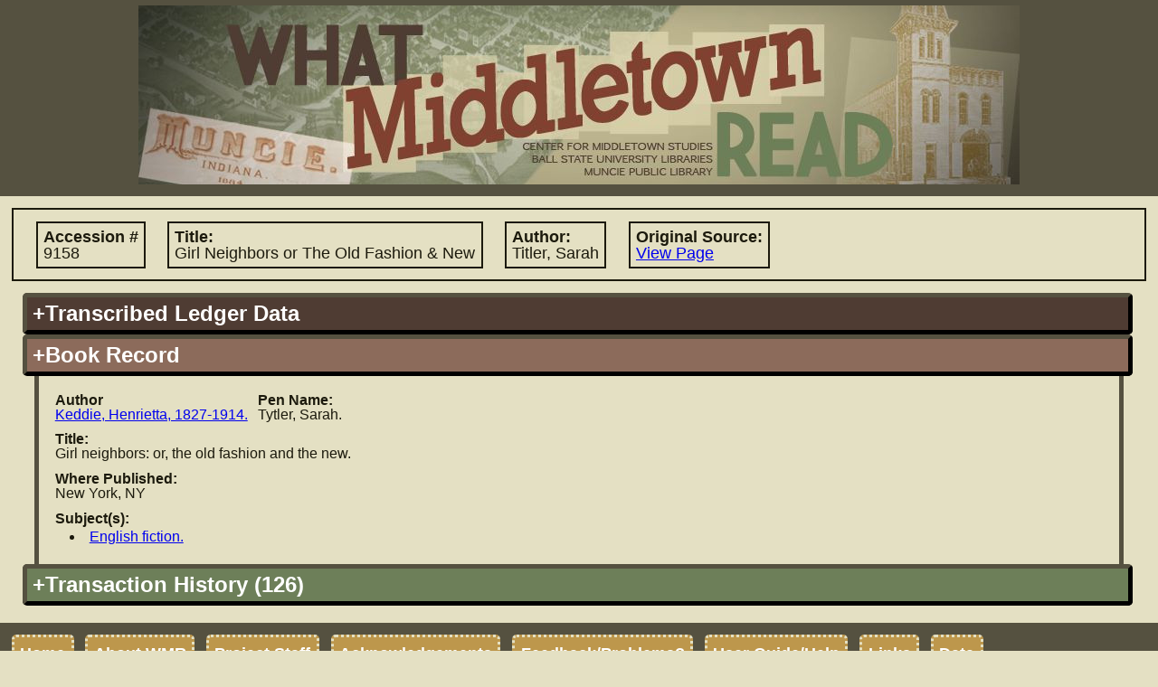

--- FILE ---
content_type: text/html; charset=UTF-8
request_url: https://lib.bsu.edu/wmr/book_record.php?ID=7910
body_size: 10912
content:
<!DOCTYPE html PUBLIC "-//W3C//DTD XHTML 1.0 Transitional//EN"
   "http://www.w3.org/TR/xhtml1/DTD/xhtml1-transitional.dtd">
   
<html xmlns="http://www.w3.org/1999/xhtml" xml:lang="en" lang="en">   		
	<head>	
 		<title>What Middletown Read
 		 - Book Record</title>
		<meta name='description' content="'What Middletown Read' is a database and search engine built upon the
			circulation records of the Muncie (Indiana) Public Library from November 5, 1891 through December 3, 1902." />		
					<meta name="google-site-verification" content="LMOjp5Ycm3-5xknKtu100H5Hd7bn3PDw9QJKwMtg_w4" />
								 
 		<meta http-equiv="Content-Type" content="text/html; charset=utf-8;" />		
				<link rel='image_src' href="http://lib.bsu.edu/wmr/includes/img/screencaps/screencap.jpg" />
		<link rel="icon" type="image/x-icon" href="https://lib.bsu.edu/Wrapper/img/favicon.ico">
		<meta http-equiv="Content-Style-Type" content="text/css; charset=utf-8;" />
		<link rel='stylesheet' type='text/css' href='includes/util/js_css_combiner.php?type=css&amp;files[]=reset.css&amp;files[]=main.css&amp;files[]=datatables.css'/> 		<meta http-equiv="Content-Script-Type" content="text/javascript"/>
 		<script type="text/javascript" src="includes/util/config.js.php"></script>
		<script type='text/javascript'>
			//<![CDATA[
			//used for passing to external functions later
			var search_arr = null;
			if(search_arr===null||search_arr===undefined){search_arr=new Array();}
				
			//since this gets called on initial load and manipulates some of our DOM objects, it needs to be in the header		
			function hideUnselectedFields(selectedFieldSource,valueIndex){
				if(selectedFieldSource===undefined||valueIndex===undefined){
					return;
				}else{
					if(selectedFieldSource!='books'&&selectedFieldSource!='patrons'&&selectedFieldSource!='transactions'){
						selectedFieldSource='books';
					}
					selectedFieldSource="search:"+selectedFieldSource+"_field_"+valueIndex;
					var bookFields=document.getElementById("search:"+BOOK_RECORDS+"_field_"+valueIndex);
					var patronFields=document.getElementById("search:"+PATRON_RECORDS+"_field_"+valueIndex);
					var transactionFields=document.getElementById("search:"+TRANSACTION_RECORDS+"_field_"+valueIndex);
					if(bookFields===undefined||patronFields===undefined||transactionFields===undefined){return;}
					var fields = [bookFields, patronFields, transactionFields];
					
					var numFields=fields.length;
					for(var i=0; i<numFields;i++){
						var dropdown=fields[i];
						//if the field has the corresponding field source that is selected, leave it be
						if(dropdown.id==selectedFieldSource){
							dropdown.style.display="inline-block";
							dropdown.children[0].disabled=false;
						}
						//otherwise hide it!
						else if(dropdown.id!=selectedFieldSource){
							dropdown.style.display="none";
							dropdown.children[0].disabled=true;
						}
					}
					return true;
				}
			}
			function toggleDisplayByDropdown(activatingDropdownValue, dropdownId, elementIdToToggle, displayStyle){
				if(activatingDropdownValue===undefined||elementIdToToggle===undefined||dropdownId===undefined){
					return;
				}else{
					/*if not provided, default styling is 'inherit'*/
					if(displayStyle===undefined){
						displayStyle='inline-block';
					}					
					var dropdown = document.getElementById(dropdownId);
					var element = document.getElementById(elementIdToToggle);
					if(dropdown.value==activatingDropdownValue){
						element.style.display=displayStyle;
					}else{
						element.style.display="none";
					}
				}
			}
			//]]>
		</script>
			</head>
 	<body>
 	<!-- Google tag (gtag.js) -->
<script async src="https://www.googletagmanager.com/gtag/js?id=G-15D4XP8ENQ"></script>
<script>
	window.dataLayer = window.dataLayer || [];
	function gtag(){ dataLayer.push(arguments); }
	gtag('js', new Date());

	gtag('config', 'G-15D4XP8ENQ');
</script>
	<!-- the height wrapper is used for maintaining a minimum height for the page -->
	<div id='height_wrapper'>
 		<div id='header'>
 			<a href='index.php'><img src='includes/img/banner_changed_small_crop.jpg'
 				 
 				width='974' 
 				height='198' alt='What Middletown Read banner image'/></a>
		 		
 		</div>
 		<div id='content'><script type='text/javascript'>document.title='WMR: Book #9158';</script>		<div class='primary_info'>
			<span class="label ">Accession #
				<span class='value'>9158</span></span>
			<span class="label ">Title:
				<span class='value'>Girl Neighbors or The Old Fashion & New</span></span>
			<span class="label ">Author:
				<span class='value'>Titler, Sarah</span></span>
			<span class="label "
				title="Link to image of original source in which accession record is found">Original Source:
				<span class="value"><a href="https://dmr.bsu.edu/digital/collection/WMRead/id/610" target="_blank">View Page</a></span></span>
		</div>
		<div class='accordion'><h2 title='Book information as copied from the original ledger sources' class='vert_head books' id='books_ledger_data'>+Transcribed Ledger Data</h2><div class='vert_pane'>								<fieldset>
					<legend title ="Information for locating the entry in the ledger">Ledger Entry Information</legend>
					<span class="label "
						title="Number of ledger containing the information about this book">Ledger #
						<span class='value'>1</span></span>
					<span class="label "
						title="Page number in ledger containing this book's information">Page #
						<span class='value'>181</span></span>
					<br/>
					<span class="label "
						title="Accession # of book according to the ledger">Accession #
						<span class='value'>9158</span></span>
					<br/>
					<fieldset class="inline ">
						<legend title='Information regarding the date the book was added to circulation'>Accession Date</legend>
						<span class="label "
							title="A standardized version of the accession date for searching">Standardized Date:
							<span class='value'>Wednesday, September 26th, 1894</span></span>
						<br class=" "/>
						<span class="label "
							title="The accession date as was written in the ledger">Written Text:
							<span class='value'>Sep 26, 1894</span></span>
					</fieldset>
					<fieldset class="inline ">
						<legend title='Information regarding the date the book was removed from circulation'>Discard Date</legend>
						<span class="label "
							title="A standardized version of the discard date for searching">Standardized Date:
							<span class='value'>Wednesday, July 1st, 1914</span></span>
						<br class=" "/>
						<span class="label "
							title="The discard date as was written in the ledger">Written Text:
							<span class='value'>Jl '14</span></span>
					</fieldset>
				</fieldset>
								<fieldset>
					<legend title='Information about the book'>Book Information</legend>
					<span class="label "
						title="Author name as recorded in ledger">Author:
						<span class='value'>Titler, Sarah</span></span>
					<br class=""/>
					<span class="label "
						title="Title of book according to the ledger">Title:
						<span class='value'>Girl Neighbors or The Old Fashion & New</span></span>
										<br/>
					<span class="label "
						title="Location where book was published">Where Published:
						<span class='value'>N. York</span></span>
					<span class="label hide"
						title="Publisher of book as explicitly stated or extrapolated from ledger data">Publisher:
						<span class='value'></span></span>
					<span class="label "
						title="Date (often just year) book was published/copyrighted">When Published:
						<span class='value'>1894</span></span>
					<span class="label "
						title="Number of volumes, or volume number"># Vols:
						<span class='value'>1</span></span>
					<span class="label "
						title='The format/page leaf size of the book'>Size:
						<span class='value'>12</span></span>
					<span class="label "
						title="Number of pages in book"># Pages:
						<span class='value'>286</span></span>
					<span class="label "
						title='The material (such as leather or cloth) used to bind the book'>Binding Type:
						<span class='value'>Cloth</span></span>
										<br/>
					<span class="label "
						title="Person or organization responsible for providing book">Of Whom Procured:
						<span class='value'>Purchased by City</span></span>
					<span class="label "
						title="The cost of the book in dollars or pre-decimal pounds">Cost:
						<span class='value'>$0.52</span></span>
					<span class="label "
						title="Nature of book's origin such as 'purchase', 'gift', et cetera">Nature of Origin:
						<span class='value'></span></span>
					<span class="label hide"
						title="Additional information contained in ledger record, for user's information">Additional Info:
						<span class='value'></span></span>
				</fieldset>

				</div><h2 id='books_stand_data' class='current vert_head books'
				title='Book information that has been standardized to a uniform format for easy-to-read display'>+Book Record</h2><div class='vert_pane' style='display:block'>			<span class="label "
				title="Standardized author name and information">Author
				<span class='value'><a href="search.php?SEARCH_TYPE=advanced&amp;FIELD=author&amp;FIELD_SOURCE=BOOKS&amp;SEARCH_VALUE=Keddie%2C+Henrietta%2C+1827-1914.#advanced" target="_blank">Keddie, Henrietta, 1827-1914.</a></span></span>
			<span class="label "
				title='Pen name(s) held by the author listed'>Pen Name:
				<span class='value'> Tytler, Sarah.</span></span>
			<br class='hide'/>
			<span class="label hide"
				title='Contributors to the work such as translators/illustrators'>Contributors:
				<span class='value'></span></span>
			<br class=''/>
			<span class="label "
				title='Title of work standardized'>Title:
				<span class='value'>Girl neighbors: or, the old fashion and the new.</span></span>
			<br class='hide'/>
			<span class="label hide">Uniform Title:
				<span class='value'></span></span>
			<br class=''/>
			<span class="label hide"
				title='Name of publisher standardized'>Publisher:
				<span class='value'></span></span>
			<span class="label "
				title='Location of publisher, standardized'>Where Published:
				<span class='value'>New York, NY</span></span>
			<br class=''/>
			<span class="label "
				title='Subject(s) which the book addresses'>Subject(s):
								<ul class='value'><li><a href="search.php?SEARCH_TYPE=advanced&amp;FIELD=subject&amp;FIELD_SOURCE=BOOKS&amp;SEARCH_VALUE=English+fiction.#advanced" target="_blank">English fiction.</a></li></ul></span>
			<br class='hide'/>
			<span class="label hide"
				title='Additional information regarding the book'>Additional Info:
				<span class='value'></span></span>
			</div><h2 id='books_trans_history'
				title='List of all transactions involving this particular copy based on accession #'
				class='vert_head transactions'>+Transaction History (126)</h2><div class='vert_pane books transactions' ><noscript><p style='color:#cc0000'>Users with Javascript disabled currently have a limitation of 1000 results per record type.  To view the full set of results, please select the 'Download Results' option.</p></noscript><table id='books_transactions' class='dataTable display'><thead><tr><th>Transaction Date</th><th>Original<br/>Document</th><th>Acc. #</th><th>Title</th><th>Borrower Name</th><th>Pat #</th><th>Listed Patron Name</th><th>Transaction Comments</th></tr></thead><tbody><tr><td><span style="display:none">19020315</span>Saturday, March 15th, 1902</td><td><a href="https://dmr.bsu.edu/digital/collection/WMRead/id/2246" target="_blank">View Page</a></td><td><span style="display:none">09158</span><a href="book_record.php?ID=7910" target="_blank">9158</a></td><td><span style="display:none">Girl neighbors: or, the old fashion and the new.</span><a href="book_record.php?ID=7910" target="_blank">Girl neighbors: or, the old fashion and the new.</a></td><td>C.C. Pavey</td><td><span style="display:none;">4771</span><a href="patron_record.php?ID=3921" target="_blank">4771</a></td><td><span style="display:none;">C. C. Pavey</span><a href="patron_record.php?ID=3921" target="_blank">C. C. Pavey</a></td><td>fixed patron number (orig. 4711)</td></tr><tr><td><span style="display:none">19020218</span>Tuesday, February 18th, 1902</td><td><a href="https://dmr.bsu.edu/digital/collection/WMRead/id/2227" target="_blank">View Page</a></td><td><span style="display:none">09158</span><a href="book_record.php?ID=7910" target="_blank">9158</a></td><td><span style="display:none">Girl neighbors: or, the old fashion and the new.</span><a href="book_record.php?ID=7910" target="_blank">Girl neighbors: or, the old fashion and the new.</a></td><td>Minnie Haisley</td><td><span style="display:none;">2662</span><a href="patron_record.php?ID=1407" target="_blank">2662</a></td><td><span style="display:none;">Minnie Haisley</span><a href="patron_record.php?ID=1407" target="_blank">Minnie Haisley</a></td><td></td></tr><tr><td><span style="display:none">19010218</span>Monday, February 18th, 1901</td><td><a href="https://dmr.bsu.edu/digital/collection/WMRead/id/2577" target="_blank">View Page</a></td><td><span style="display:none">09158</span><a href="book_record.php?ID=7910" target="_blank">9158</a></td><td><span style="display:none">Girl neighbors: or, the old fashion and the new.</span><a href="book_record.php?ID=7910" target="_blank">Girl neighbors: or, the old fashion and the new.</a></td><td>Mrs. John Anderson</td><td><span style="display:none;">5624</span><a href="patron_record.php?ID=4139" target="_blank">5624</a></td><td><span style="display:none;">Mrs. Andrew Fulton</span><a href="patron_record.php?ID=4139" target="_blank">Mrs. Andrew Fulton</a></td><td></td></tr><tr><td><span style="display:none">19010213</span>Wednesday, February 13th, 1901</td><td><a href="https://dmr.bsu.edu/digital/collection/WMRead/id/2573" target="_blank">View Page</a></td><td><span style="display:none">09158</span><a href="book_record.php?ID=7910" target="_blank">9158</a></td><td><span style="display:none">Girl neighbors: or, the old fashion and the new.</span><a href="book_record.php?ID=7910" target="_blank">Girl neighbors: or, the old fashion and the new.</a></td><td>Carolyn Cohn</td><td><span style="display:none;">3742</span><a href="patron_record.php?ID=3493" target="_blank">3742</a></td><td><span style="display:none;">Carrie Cohn</span><a href="patron_record.php?ID=3493" target="_blank">Carrie Cohn</a></td><td>Number 75 marked after patron's name</td></tr><tr><td><span style="display:none">19001229</span>Saturday, December 29th, 1900</td><td><a href="https://dmr.bsu.edu/digital/collection/WMRead/id/2533" target="_blank">View Page</a></td><td><span style="display:none">09158</span><a href="book_record.php?ID=7910" target="_blank">9158</a></td><td><span style="display:none">Girl neighbors: or, the old fashion and the new.</span><a href="book_record.php?ID=7910" target="_blank">Girl neighbors: or, the old fashion and the new.</a></td><td>Jessie Hathaway</td><td><span style="display:none;">5257</span><a href="patron_record.php?ID=1909" target="_blank">5257</a></td><td><span style="display:none;">Jessie Hathaway</span><a href="patron_record.php?ID=1909" target="_blank">Jessie Hathaway</a></td><td></td></tr><tr><td><span style="display:none">19001025</span>Thursday, October 25th, 1900</td><td><a href="https://dmr.bsu.edu/digital/collection/WMRead/id/2485" target="_blank">View Page</a></td><td><span style="display:none">09158</span><a href="book_record.php?ID=7910" target="_blank">9158</a></td><td><span style="display:none">Girl neighbors: or, the old fashion and the new.</span><a href="book_record.php?ID=7910" target="_blank">Girl neighbors: or, the old fashion and the new.</a></td><td>Emanuel Heffner</td><td><span style="display:none;">4833</span><a href="patron_record.php?ID=3709" target="_blank">4833</a></td><td><span style="display:none;">Ermal Heffner</span><a href="patron_record.php?ID=3709" target="_blank">Ermal Heffner</a></td><td></td></tr><tr><td><span style="display:none">19001020</span>Saturday, October 20th, 1900</td><td><a href="https://dmr.bsu.edu/digital/collection/WMRead/id/2482" target="_blank">View Page</a></td><td><span style="display:none">09158</span><a href="book_record.php?ID=7910" target="_blank">9158</a></td><td><span style="display:none">Girl neighbors: or, the old fashion and the new.</span><a href="book_record.php?ID=7910" target="_blank">Girl neighbors: or, the old fashion and the new.</a></td><td>Nettie Farrington</td><td><span style="display:none;">5532</span><a href="patron_record.php?ID=4242" target="_blank">5532</a></td><td><span style="display:none;">Nettie Farrington</span><a href="patron_record.php?ID=4242" target="_blank">Nettie Farrington</a></td><td></td></tr><tr><td><span style="display:none">19000512</span>Saturday, May 12th, 1900</td><td><a href="https://dmr.bsu.edu/digital/collection/WMRead/id/2006" target="_blank">View Page</a></td><td><span style="display:none">09158</span><a href="book_record.php?ID=7910" target="_blank">9158</a></td><td><span style="display:none">Girl neighbors: or, the old fashion and the new.</span><a href="book_record.php?ID=7910" target="_blank">Girl neighbors: or, the old fashion and the new.</a></td><td>Pearl Scott</td><td><span style="display:none;">4917</span><a href="patron_record.php?ID=4010" target="_blank">4917</a></td><td><span style="display:none;">Pearl Scott</span><a href="patron_record.php?ID=4010" target="_blank">Pearl Scott</a></td><td></td></tr><tr><td><span style="display:none">19000501</span>Tuesday, May 1st, 1900</td><td><a href="https://dmr.bsu.edu/digital/collection/WMRead/id/2000" target="_blank">View Page</a></td><td><span style="display:none">09158</span><a href="book_record.php?ID=7910" target="_blank">9158</a></td><td><span style="display:none">Girl neighbors: or, the old fashion and the new.</span><a href="book_record.php?ID=7910" target="_blank">Girl neighbors: or, the old fashion and the new.</a></td><td>Mrs. Aug Maick</td><td><span style="display:none;">3211</span><a href="patron_record.php?ID=538" target="_blank">3211</a></td><td><span style="display:none;">Mrs. Aug. Maick</span><a href="patron_record.php?ID=538" target="_blank">Mrs. Aug. Maick</a></td><td>Number 14 written after patron's name</td></tr><tr><td><span style="display:none">19000416</span>Monday, April 16th, 1900</td><td><a href="https://dmr.bsu.edu/digital/collection/WMRead/id/1990" target="_blank">View Page</a></td><td><span style="display:none">09158</span><a href="book_record.php?ID=7910" target="_blank">9158</a></td><td><span style="display:none">Girl neighbors: or, the old fashion and the new.</span><a href="book_record.php?ID=7910" target="_blank">Girl neighbors: or, the old fashion and the new.</a></td><td>Anneita Crolley</td><td><span style="display:none;">5324</span><a href="patron_record.php?ID=4214" target="_blank">5324</a></td><td><span style="display:none;">Anneita Crolley</span><a href="patron_record.php?ID=4214" target="_blank">Anneita Crolley</a></td><td></td></tr><tr><td><span style="display:none">19000405</span>Thursday, April 5th, 1900</td><td><a href="https://dmr.bsu.edu/digital/collection/WMRead/id/1983" target="_blank">View Page</a></td><td><span style="display:none">09158</span><a href="book_record.php?ID=7910" target="_blank">9158</a></td><td><span style="display:none">Girl neighbors: or, the old fashion and the new.</span><a href="book_record.php?ID=7910" target="_blank">Girl neighbors: or, the old fashion and the new.</a></td><td>Mrs. Amy Maick</td><td><span style="display:none;">3211</span><a href="patron_record.php?ID=538" target="_blank">3211</a></td><td><span style="display:none;">Mrs. Aug. Maick</span><a href="patron_record.php?ID=538" target="_blank">Mrs. Aug. Maick</a></td><td></td></tr><tr><td><span style="display:none">19000404</span>Wednesday, April 4th, 1900</td><td><a href="https://dmr.bsu.edu/digital/collection/WMRead/id/1983" target="_blank">View Page</a></td><td><span style="display:none">09158</span><a href="book_record.php?ID=7910" target="_blank">9158</a></td><td><span style="display:none">Girl neighbors: or, the old fashion and the new.</span><a href="book_record.php?ID=7910" target="_blank">Girl neighbors: or, the old fashion and the new.</a></td><td>Edith Wilson</td><td><span style="display:none;">4854</span><a href="patron_record.php?ID=699" target="_blank">4854</a></td><td><span style="display:none;">Edith Wilson</span><a href="patron_record.php?ID=699" target="_blank">Edith Wilson</a></td><td></td></tr><tr><td><span style="display:none">19000322</span>Thursday, March 22nd, 1900</td><td><a href="https://dmr.bsu.edu/digital/collection/WMRead/id/1973" target="_blank">View Page</a></td><td><span style="display:none">09158</span><a href="book_record.php?ID=7910" target="_blank">9158</a></td><td><span style="display:none">Girl neighbors: or, the old fashion and the new.</span><a href="book_record.php?ID=7910" target="_blank">Girl neighbors: or, the old fashion and the new.</a></td><td>Winfield Boxter</td><td><span style="display:none;">5300</span><a href="patron_record.php?ID=4154" target="_blank">5300</a></td><td><span style="display:none;">Winnifred Baxter</span><a href="patron_record.php?ID=4154" target="_blank">Winnifred Baxter</a></td><td></td></tr><tr><td><span style="display:none">19000303</span>Saturday, March 3rd, 1900</td><td><a href="https://dmr.bsu.edu/digital/collection/WMRead/id/1954" target="_blank">View Page</a></td><td><span style="display:none">09158</span><a href="book_record.php?ID=7910" target="_blank">9158</a></td><td><span style="display:none">Girl neighbors: or, the old fashion and the new.</span><a href="book_record.php?ID=7910" target="_blank">Girl neighbors: or, the old fashion and the new.</a></td><td>Anna Kernis</td><td><span style="display:none;">5121</span><a href="patron_record.php?ID=2172" target="_blank">5121</a></td><td><span style="display:none;">Anna Kerins</span><a href="patron_record.php?ID=2172" target="_blank">Anna Kerins</a></td><td></td></tr><tr><td><span style="display:none">19000214</span>Wednesday, February 14th, 1900</td><td><a href="https://dmr.bsu.edu/digital/collection/WMRead/id/1939" target="_blank">View Page</a></td><td><span style="display:none">09158</span><a href="book_record.php?ID=7910" target="_blank">9158</a></td><td><span style="display:none">Girl neighbors: or, the old fashion and the new.</span><a href="book_record.php?ID=7910" target="_blank">Girl neighbors: or, the old fashion and the new.</a></td><td>Hollie Frazer</td><td><span style="display:none;">5344</span><a href="patron_record.php?ID=4250" target="_blank">5344</a></td><td><span style="display:none;">Hollie Frazer</span><a href="patron_record.php?ID=4250" target="_blank">Hollie Frazer</a></td><td></td></tr><tr><td><span style="display:none">19000115</span>Monday, January 15th, 1900</td><td><a href="https://dmr.bsu.edu/digital/collection/WMRead/id/1915" target="_blank">View Page</a></td><td><span style="display:none">09158</span><a href="book_record.php?ID=7910" target="_blank">9158</a></td><td><span style="display:none">Girl neighbors: or, the old fashion and the new.</span><a href="book_record.php?ID=7910" target="_blank">Girl neighbors: or, the old fashion and the new.</a></td><td>Voleny Payton</td><td><span style="display:none;">3935</span><a href="patron_record.php?ID=4063" target="_blank">3935</a></td><td><span style="display:none;">C. E. Burnett</span><a href="patron_record.php?ID=4063" target="_blank">C. E. Burnett</a></td><td></td></tr><tr><td><span style="display:none">18991226</span>Tuesday, December 26th, 1899</td><td><a href="https://dmr.bsu.edu/digital/collection/WMRead/id/1900" target="_blank">View Page</a></td><td><span style="display:none">09158</span><a href="book_record.php?ID=7910" target="_blank">9158</a></td><td><span style="display:none">Girl neighbors: or, the old fashion and the new.</span><a href="book_record.php?ID=7910" target="_blank">Girl neighbors: or, the old fashion and the new.</a></td><td>Bessie Blease</td><td><span style="display:none;">5233</span><a href="patron_record.php?ID=565" target="_blank">5233</a></td><td><span style="display:none;">Bessie Blease</span><a href="patron_record.php?ID=565" target="_blank">Bessie Blease</a></td><td></td></tr><tr><td><span style="display:none">18991201</span>Friday, December 1st, 1899</td><td><a href="https://dmr.bsu.edu/digital/collection/WMRead/id/1884" target="_blank">View Page</a></td><td><span style="display:none">09158</span><a href="book_record.php?ID=7910" target="_blank">9158</a></td><td><span style="display:none">Girl neighbors: or, the old fashion and the new.</span><a href="book_record.php?ID=7910" target="_blank">Girl neighbors: or, the old fashion and the new.</a></td><td>Beulah McElfresh</td><td><span style="display:none;">3336</span><a href="patron_record.php?ID=2567" target="_blank">3336</a></td><td><span style="display:none;">Miss. Beulah McElfresh</span><a href="patron_record.php?ID=2567" target="_blank">Miss. Beulah McElfresh</a></td><td></td></tr><tr><td><span style="display:none">18991116</span>Thursday, November 16th, 1899</td><td><a href="https://dmr.bsu.edu/digital/collection/WMRead/id/1871" target="_blank">View Page</a></td><td><span style="display:none">09158</span><a href="book_record.php?ID=7910" target="_blank">9158</a></td><td><span style="display:none">Girl neighbors: or, the old fashion and the new.</span><a href="book_record.php?ID=7910" target="_blank">Girl neighbors: or, the old fashion and the new.</a></td><td>Cora Vogt</td><td><span style="display:none;">4013</span><a href="patron_record.php?ID=648" target="_blank">4013</a></td><td><span style="display:none;">Cora Vogt</span><a href="patron_record.php?ID=648" target="_blank">Cora Vogt</a></td><td></td></tr><tr><td><span style="display:none">18991104</span>Saturday, November 4th, 1899</td><td><a href="https://dmr.bsu.edu/digital/collection/WMRead/id/1864" target="_blank">View Page</a></td><td><span style="display:none">09158</span><a href="book_record.php?ID=7910" target="_blank">9158</a></td><td><span style="display:none">Girl neighbors: or, the old fashion and the new.</span><a href="book_record.php?ID=7910" target="_blank">Girl neighbors: or, the old fashion and the new.</a></td><td>Ray Harringon</td><td><span style="display:none;">4023</span><a href="patron_record.php?ID=166" target="_blank">4023</a></td><td><span style="display:none;">Roy Harrington</span><a href="patron_record.php?ID=166" target="_blank">Roy Harrington</a></td><td></td></tr><tr><td><span style="display:none">18991103</span>Friday, November 3rd, 1899</td><td><a href="https://dmr.bsu.edu/digital/collection/WMRead/id/1862" target="_blank">View Page</a></td><td><span style="display:none">09158</span><a href="book_record.php?ID=7910" target="_blank">9158</a></td><td><span style="display:none">Girl neighbors: or, the old fashion and the new.</span><a href="book_record.php?ID=7910" target="_blank">Girl neighbors: or, the old fashion and the new.</a></td><td>Lottie Topp</td><td><span style="display:none;">4971</span><a href="patron_record.php?ID=318" target="_blank">4971</a></td><td><span style="display:none;">Lottie Topp</span><a href="patron_record.php?ID=318" target="_blank">Lottie Topp</a></td><td></td></tr><tr><td><span style="display:none">18991028</span>Saturday, October 28th, 1899</td><td><a href="https://dmr.bsu.edu/digital/collection/WMRead/id/1859" target="_blank">View Page</a></td><td><span style="display:none">09158</span><a href="book_record.php?ID=7910" target="_blank">9158</a></td><td><span style="display:none">Girl neighbors: or, the old fashion and the new.</span><a href="book_record.php?ID=7910" target="_blank">Girl neighbors: or, the old fashion and the new.</a></td><td>Ruth Best</td><td><span style="display:none;">3484</span><a href="patron_record.php?ID=3237" target="_blank">3484</a></td><td><span style="display:none;">Ruth Best</span><a href="patron_record.php?ID=3237" target="_blank">Ruth Best</a></td><td></td></tr><tr><td><span style="display:none">18991009</span>Monday, October 9th, 1899</td><td><a href="https://dmr.bsu.edu/digital/collection/WMRead/id/1847" target="_blank">View Page</a></td><td><span style="display:none">09158</span><a href="book_record.php?ID=7910" target="_blank">9158</a></td><td><span style="display:none">Girl neighbors: or, the old fashion and the new.</span><a href="book_record.php?ID=7910" target="_blank">Girl neighbors: or, the old fashion and the new.</a></td><td>Mrs. Walter Ellis</td><td><span style="display:none;">4544</span><a href="patron_record.php?ID=2155" target="_blank">4544</a></td><td><span style="display:none;">Mrs. W H Ellis</span><a href="patron_record.php?ID=2155" target="_blank">Mrs. W H Ellis</a></td><td></td></tr><tr><td><span style="display:none">18990927</span>Wednesday, September 27th, 1899</td><td><a href="https://dmr.bsu.edu/digital/collection/WMRead/id/1841" target="_blank">View Page</a></td><td><span style="display:none">09158</span><a href="book_record.php?ID=7910" target="_blank">9158</a></td><td><span style="display:none">Girl neighbors: or, the old fashion and the new.</span><a href="book_record.php?ID=7910" target="_blank">Girl neighbors: or, the old fashion and the new.</a></td><td>Mrs. Edna Keller</td><td><span style="display:none;">3701</span><a href="patron_record.php?ID=601" target="_blank">3701</a></td><td><span style="display:none;">Edna L. Keller</span><a href="patron_record.php?ID=601" target="_blank">Edna L. Keller</a></td><td></td></tr><tr><td><span style="display:none">18990825</span>Friday, August 25th, 1899</td><td><a href="https://dmr.bsu.edu/digital/collection/WMRead/id/1824" target="_blank">View Page</a></td><td><span style="display:none">09158</span><a href="book_record.php?ID=7910" target="_blank">9158</a></td><td><span style="display:none">Girl neighbors: or, the old fashion and the new.</span><a href="book_record.php?ID=7910" target="_blank">Girl neighbors: or, the old fashion and the new.</a></td><td>Mrs. Amy Marck</td><td><span style="display:none;">3211</span><a href="patron_record.php?ID=538" target="_blank">3211</a></td><td><span style="display:none;">Mrs. Aug. Maick</span><a href="patron_record.php?ID=538" target="_blank">Mrs. Aug. Maick</a></td><td></td></tr><tr><td><span style="display:none">18990728</span>Friday, July 28th, 1899</td><td><a href="https://dmr.bsu.edu/digital/collection/WMRead/id/1809" target="_blank">View Page</a></td><td><span style="display:none">09158</span><a href="book_record.php?ID=7910" target="_blank">9158</a></td><td><span style="display:none">Girl neighbors: or, the old fashion and the new.</span><a href="book_record.php?ID=7910" target="_blank">Girl neighbors: or, the old fashion and the new.</a></td><td>Clara Youngman</td><td><span style="display:none;">3001</span><a href="patron_record.php?ID=257" target="_blank">3001</a></td><td><span style="display:none;">Clara Youngman</span><a href="patron_record.php?ID=257" target="_blank">Clara Youngman</a></td><td></td></tr><tr><td><span style="display:none">18990720</span>Thursday, July 20th, 1899</td><td><a href="https://dmr.bsu.edu/digital/collection/WMRead/id/1804" target="_blank">View Page</a></td><td><span style="display:none">09158</span><a href="book_record.php?ID=7910" target="_blank">9158</a></td><td><span style="display:none">Girl neighbors: or, the old fashion and the new.</span><a href="book_record.php?ID=7910" target="_blank">Girl neighbors: or, the old fashion and the new.</a></td><td>Mrs. Leo Medsker</td><td><span style="display:none;">4740</span><a href="patron_record.php?ID=4131" target="_blank">4740</a></td><td><span style="display:none;">Mrs. Leo Medsker</span><a href="patron_record.php?ID=4131" target="_blank">Mrs. Leo Medsker</a></td><td></td></tr><tr><td><span style="display:none">18990701</span>Saturday, July 1st, 1899</td><td><a href="https://dmr.bsu.edu/digital/collection/WMRead/id/1791" target="_blank">View Page</a></td><td><span style="display:none">09158</span><a href="book_record.php?ID=7910" target="_blank">9158</a></td><td><span style="display:none">Girl neighbors: or, the old fashion and the new.</span><a href="book_record.php?ID=7910" target="_blank">Girl neighbors: or, the old fashion and the new.</a></td><td>Esther Johnson</td><td><span style="display:none;">4564</span><a href="patron_record.php?ID=856" target="_blank">4564</a></td><td><span style="display:none;">Esther M. Johnson</span><a href="patron_record.php?ID=856" target="_blank">Esther M. Johnson</a></td><td></td></tr><tr><td><span style="display:none">18990607</span>Wednesday, June 7th, 1899</td><td><a href="https://dmr.bsu.edu/digital/collection/WMRead/id/1777" target="_blank">View Page</a></td><td><span style="display:none">09158</span><a href="book_record.php?ID=7910" target="_blank">9158</a></td><td><span style="display:none">Girl neighbors: or, the old fashion and the new.</span><a href="book_record.php?ID=7910" target="_blank">Girl neighbors: or, the old fashion and the new.</a></td><td>Maude Ludwig</td><td><span style="display:none;">4951</span><a href="patron_record.php?ID=278" target="_blank">4951</a></td><td><span style="display:none;">Maude Ludwig</span><a href="patron_record.php?ID=278" target="_blank">Maude Ludwig</a></td><td></td></tr><tr><td><span style="display:none">18990603</span>Saturday, June 3rd, 1899</td><td><a href="https://dmr.bsu.edu/digital/collection/WMRead/id/1776" target="_blank">View Page</a></td><td><span style="display:none">09158</span><a href="book_record.php?ID=7910" target="_blank">9158</a></td><td><span style="display:none">Girl neighbors: or, the old fashion and the new.</span><a href="book_record.php?ID=7910" target="_blank">Girl neighbors: or, the old fashion and the new.</a></td><td>Louise Sheelor</td><td><span style="display:none;">3733</span><a href="patron_record.php?ID=3638" target="_blank">3733</a></td><td><span style="display:none;">Louise Sheeler</span><a href="patron_record.php?ID=3638" target="_blank">Louise Sheeler</a></td><td></td></tr><tr><td><span style="display:none">18990328</span>Tuesday, March 28th, 1899</td><td><a href="https://dmr.bsu.edu/digital/collection/WMRead/id/1733" target="_blank">View Page</a></td><td><span style="display:none">09158</span><a href="book_record.php?ID=7910" target="_blank">9158</a></td><td><span style="display:none">Girl neighbors: or, the old fashion and the new.</span><a href="book_record.php?ID=7910" target="_blank">Girl neighbors: or, the old fashion and the new.</a></td><td>Bertha Sample</td><td><span style="display:none;">5025</span><a href="patron_record.php?ID=1846" target="_blank">5025</a></td><td><span style="display:none;">Bertha Sample</span><a href="patron_record.php?ID=1846" target="_blank">Bertha Sample</a></td><td></td></tr><tr><td><span style="display:none">18990211</span>Saturday, February 11th, 1899</td><td><a href="https://dmr.bsu.edu/digital/collection/WMRead/id/1597" target="_blank">View Page</a></td><td><span style="display:none">09158</span><a href="book_record.php?ID=7910" target="_blank">9158</a></td><td><span style="display:none">Girl neighbors: or, the old fashion and the new.</span><a href="book_record.php?ID=7910" target="_blank">Girl neighbors: or, the old fashion and the new.</a></td><td>Anna Peterson</td><td><span style="display:none;">4895</span><a href="patron_record.php?ID=3991" target="_blank">4895</a></td><td><span style="display:none;">Anna Peterson</span><a href="patron_record.php?ID=3991" target="_blank">Anna Peterson</a></td><td></td></tr><tr><td><span style="display:none">18990126</span>Thursday, January 26th, 1899</td><td><a href="https://dmr.bsu.edu/digital/collection/WMRead/id/1583" target="_blank">View Page</a></td><td><span style="display:none">09158</span><a href="book_record.php?ID=7910" target="_blank">9158</a></td><td><span style="display:none">Girl neighbors: or, the old fashion and the new.</span><a href="book_record.php?ID=7910" target="_blank">Girl neighbors: or, the old fashion and the new.</a></td><td>Mrs F.C. Wickwire</td><td><span style="display:none;">4817</span><a href="patron_record.php?ID=3694" target="_blank">4817</a></td><td><span style="display:none;">Mrs. F. C. Wickwire</span><a href="patron_record.php?ID=3694" target="_blank">Mrs. F. C. Wickwire</a></td><td></td></tr><tr><td><span style="display:none">18990114</span>Saturday, January 14th, 1899</td><td><a href="https://dmr.bsu.edu/digital/collection/WMRead/id/1572" target="_blank">View Page</a></td><td><span style="display:none">09158</span><a href="book_record.php?ID=7910" target="_blank">9158</a></td><td><span style="display:none">Girl neighbors: or, the old fashion and the new.</span><a href="book_record.php?ID=7910" target="_blank">Girl neighbors: or, the old fashion and the new.</a></td><td>Grant Frazier</td><td><span style="display:none;">4382</span><a href="patron_record.php?ID=835" target="_blank">4382</a></td><td><span style="display:none;">Grant Frazier</span><a href="patron_record.php?ID=835" target="_blank">Grant Frazier</a></td><td></td></tr><tr><td><span style="display:none">18981207</span>Wednesday, December 7th, 1898</td><td><a href="https://dmr.bsu.edu/digital/collection/WMRead/id/1538" target="_blank">View Page</a></td><td><span style="display:none">09158</span><a href="book_record.php?ID=7910" target="_blank">9158</a></td><td><span style="display:none">Girl neighbors: or, the old fashion and the new.</span><a href="book_record.php?ID=7910" target="_blank">Girl neighbors: or, the old fashion and the new.</a></td><td>Maude Maldegan</td><td><span style="display:none;">3871</span><a href="patron_record.php?ID=3886" target="_blank">3871</a></td><td><span style="display:none;">Maude Maldegan</span><a href="patron_record.php?ID=3886" target="_blank">Maude Maldegan</a></td><td></td></tr><tr><td><span style="display:none">18981126</span>Saturday, November 26th, 1898</td><td><a href="https://dmr.bsu.edu/digital/collection/WMRead/id/1529" target="_blank">View Page</a></td><td><span style="display:none">09158</span><a href="book_record.php?ID=7910" target="_blank">9158</a></td><td><span style="display:none">Girl neighbors: or, the old fashion and the new.</span><a href="book_record.php?ID=7910" target="_blank">Girl neighbors: or, the old fashion and the new.</a></td><td>Psyche Hoover</td><td><span style="display:none;">3993</span><a href="patron_record.php?ID=645" target="_blank">3993</a></td><td><span style="display:none;">Psyche Hoover</span><a href="patron_record.php?ID=645" target="_blank">Psyche Hoover</a></td><td></td></tr><tr><td><span style="display:none">18981119</span>Saturday, November 19th, 1898</td><td><a href="https://dmr.bsu.edu/digital/collection/WMRead/id/1524" target="_blank">View Page</a></td><td><span style="display:none">09158</span><a href="book_record.php?ID=7910" target="_blank">9158</a></td><td><span style="display:none">Girl neighbors: or, the old fashion and the new.</span><a href="book_record.php?ID=7910" target="_blank">Girl neighbors: or, the old fashion and the new.</a></td><td>Maude Maldigan</td><td><span style="display:none;">3871</span><a href="patron_record.php?ID=3886" target="_blank">3871</a></td><td><span style="display:none;">Maude Maldegan</span><a href="patron_record.php?ID=3886" target="_blank">Maude Maldegan</a></td><td></td></tr><tr><td><span style="display:none">18981115</span>Tuesday, November 15th, 1898</td><td><a href="https://dmr.bsu.edu/digital/collection/WMRead/id/1520" target="_blank">View Page</a></td><td><span style="display:none">09158</span><a href="book_record.php?ID=7910" target="_blank">9158</a></td><td><span style="display:none">Girl neighbors: or, the old fashion and the new.</span><a href="book_record.php?ID=7910" target="_blank">Girl neighbors: or, the old fashion and the new.</a></td><td>Maude Hammers</td><td><span style="display:none;">4794</span><a href="patron_record.php?ID=3939" target="_blank">4794</a></td><td><span style="display:none;">Maude Hammers</span><a href="patron_record.php?ID=3939" target="_blank">Maude Hammers</a></td><td></td></tr><tr><td><span style="display:none">18981015</span>Saturday, October 15th, 1898</td><td><a href="https://dmr.bsu.edu/digital/collection/WMRead/id/1500" target="_blank">View Page</a></td><td><span style="display:none">09158</span><a href="book_record.php?ID=7910" target="_blank">9158</a></td><td><span style="display:none">Girl neighbors: or, the old fashion and the new.</span><a href="book_record.php?ID=7910" target="_blank">Girl neighbors: or, the old fashion and the new.</a></td><td>Frank Riegle</td><td><span style="display:none;">2484</span><a href="patron_record.php?ID=6286" target="_blank">2484</a></td><td><span style="display:none;">Frak Riegle</span><a href="patron_record.php?ID=6286" target="_blank">Frak Riegle</a></td><td></td></tr><tr><td><span style="display:none">18981001</span>Saturday, October 1st, 1898</td><td><a href="https://dmr.bsu.edu/digital/collection/WMRead/id/1491" target="_blank">View Page</a></td><td><span style="display:none">09158</span><a href="book_record.php?ID=7910" target="_blank">9158</a></td><td><span style="display:none">Girl neighbors: or, the old fashion and the new.</span><a href="book_record.php?ID=7910" target="_blank">Girl neighbors: or, the old fashion and the new.</a></td><td>Nellie Mulle</td><td><span style="display:none;">3816</span><a href="patron_record.php?ID=3600" target="_blank">3816</a></td><td><span style="display:none;">Nellie Mull</span><a href="patron_record.php?ID=3600" target="_blank">Nellie Mull</a></td><td></td></tr><tr><td><span style="display:none">18980914</span>Wednesday, September 14th, 1898</td><td><a href="https://dmr.bsu.edu/digital/collection/WMRead/id/1482" target="_blank">View Page</a></td><td><span style="display:none">09158</span><a href="book_record.php?ID=7910" target="_blank">9158</a></td><td><span style="display:none">Girl neighbors: or, the old fashion and the new.</span><a href="book_record.php?ID=7910" target="_blank">Girl neighbors: or, the old fashion and the new.</a></td><td>Mable Stewart</td><td><span style="display:none;">3373</span><a href="patron_record.php?ID=3283" target="_blank">3373</a></td><td><span style="display:none;">Mabel Stewart</span><a href="patron_record.php?ID=3283" target="_blank">Mabel Stewart</a></td><td></td></tr><tr><td><span style="display:none">18980829</span>Monday, August 29th, 1898</td><td><a href="https://dmr.bsu.edu/digital/collection/WMRead/id/1468" target="_blank">View Page</a></td><td><span style="display:none">09158</span><a href="book_record.php?ID=7910" target="_blank">9158</a></td><td><span style="display:none">Girl neighbors: or, the old fashion and the new.</span><a href="book_record.php?ID=7910" target="_blank">Girl neighbors: or, the old fashion and the new.</a></td><td>J.W. Kirkpatrick</td><td><span style="display:none;">3735</span><a href="patron_record.php?ID=3570" target="_blank">3735</a></td><td><span style="display:none;">J. W. Kirkpatrick</span><a href="patron_record.php?ID=3570" target="_blank">J. W. Kirkpatrick</a></td><td></td></tr><tr><td><span style="display:none">18980815</span>Monday, August 15th, 1898</td><td><a href="https://dmr.bsu.edu/digital/collection/WMRead/id/1460" target="_blank">View Page</a></td><td><span style="display:none">09158</span><a href="book_record.php?ID=7910" target="_blank">9158</a></td><td><span style="display:none">Girl neighbors: or, the old fashion and the new.</span><a href="book_record.php?ID=7910" target="_blank">Girl neighbors: or, the old fashion and the new.</a></td><td>Mrs. Ary Maick</td><td><span style="display:none;">3211</span><a href="patron_record.php?ID=538" target="_blank">3211</a></td><td><span style="display:none;">Mrs. Aug. Maick</span><a href="patron_record.php?ID=538" target="_blank">Mrs. Aug. Maick</a></td><td></td></tr><tr><td><span style="display:none">18980804</span>Thursday, August 4th, 1898</td><td><a href="https://dmr.bsu.edu/digital/collection/WMRead/id/1454" target="_blank">View Page</a></td><td><span style="display:none">09158</span><a href="book_record.php?ID=7910" target="_blank">9158</a></td><td><span style="display:none">Girl neighbors: or, the old fashion and the new.</span><a href="book_record.php?ID=7910" target="_blank">Girl neighbors: or, the old fashion and the new.</a></td><td>George Winton</td><td><span style="display:none;">4617</span><a href="patron_record.php?ID=256" target="_blank">4617</a></td><td><span style="display:none;">Geo. W. Winton</span><a href="patron_record.php?ID=256" target="_blank">Geo. W. Winton</a></td><td></td></tr><tr><td><span style="display:none">18980729</span>Friday, July 29th, 1898</td><td><a href="https://dmr.bsu.edu/digital/collection/WMRead/id/1451" target="_blank">View Page</a></td><td><span style="display:none">09158</span><a href="book_record.php?ID=7910" target="_blank">9158</a></td><td><span style="display:none">Girl neighbors: or, the old fashion and the new.</span><a href="book_record.php?ID=7910" target="_blank">Girl neighbors: or, the old fashion and the new.</a></td><td>Blanche Oven</td><td><span style="display:none;">4730</span><a href="patron_record.php?ID=671" target="_blank">4730</a></td><td><span style="display:none;">Blanche Ovens</span><a href="patron_record.php?ID=671" target="_blank">Blanche Ovens</a></td><td></td></tr><tr><td><span style="display:none">18980713</span>Wednesday, July 13th, 1898</td><td><a href="https://dmr.bsu.edu/digital/collection/WMRead/id/1443" target="_blank">View Page</a></td><td><span style="display:none">09158</span><a href="book_record.php?ID=7910" target="_blank">9158</a></td><td><span style="display:none">Girl neighbors: or, the old fashion and the new.</span><a href="book_record.php?ID=7910" target="_blank">Girl neighbors: or, the old fashion and the new.</a></td><td>T H Hurst</td><td><span style="display:none;">3609</span><a href="patron_record.php?ID=3555" target="_blank">3609</a></td><td><span style="display:none;">J. H. Hurst</span><a href="patron_record.php?ID=3555" target="_blank">J. H. Hurst</a></td><td></td></tr><tr><td><span style="display:none">18980709</span>Saturday, July 9th, 1898</td><td><a href="https://dmr.bsu.edu/digital/collection/WMRead/id/1440" target="_blank">View Page</a></td><td><span style="display:none">09158</span><a href="book_record.php?ID=7910" target="_blank">9158</a></td><td><span style="display:none">Girl neighbors: or, the old fashion and the new.</span><a href="book_record.php?ID=7910" target="_blank">Girl neighbors: or, the old fashion and the new.</a></td><td>Volney Payton</td><td><span style="display:none;">3935</span><a href="patron_record.php?ID=4063" target="_blank">3935</a></td><td><span style="display:none;">C. E. Burnett</span><a href="patron_record.php?ID=4063" target="_blank">C. E. Burnett</a></td><td></td></tr><tr><td><span style="display:none">18980701</span>Friday, July 1st, 1898</td><td><a href="https://dmr.bsu.edu/digital/collection/WMRead/id/1437" target="_blank">View Page</a></td><td><span style="display:none">09158</span><a href="book_record.php?ID=7910" target="_blank">9158</a></td><td><span style="display:none">Girl neighbors: or, the old fashion and the new.</span><a href="book_record.php?ID=7910" target="_blank">Girl neighbors: or, the old fashion and the new.</a></td><td>Gertie Foorman</td><td><span style="display:none;">3468</span><a href="patron_record.php?ID=558" target="_blank">3468</a></td><td><span style="display:none;">Gertie Foorman</span><a href="patron_record.php?ID=558" target="_blank">Gertie Foorman</a></td><td></td></tr><tr><td><span style="display:none">18980617</span>Friday, June 17th, 1898</td><td><a href="https://dmr.bsu.edu/digital/collection/WMRead/id/1430" target="_blank">View Page</a></td><td><span style="display:none">09158</span><a href="book_record.php?ID=7910" target="_blank">9158</a></td><td><span style="display:none">Girl neighbors: or, the old fashion and the new.</span><a href="book_record.php?ID=7910" target="_blank">Girl neighbors: or, the old fashion and the new.</a></td><td>Mary Caldwell</td><td><span style="display:none;">3410</span><a href="patron_record.php?ID=3313" target="_blank">3410</a></td><td><span style="display:none;">Miss. May Caldwell</span><a href="patron_record.php?ID=3313" target="_blank">Miss. May Caldwell</a></td><td></td></tr><tr><td><span style="display:none">18980609</span>Thursday, June 9th, 1898</td><td><a href="https://dmr.bsu.edu/digital/collection/WMRead/id/1425" target="_blank">View Page</a></td><td><span style="display:none">09158</span><a href="book_record.php?ID=7910" target="_blank">9158</a></td><td><span style="display:none">Girl neighbors: or, the old fashion and the new.</span><a href="book_record.php?ID=7910" target="_blank">Girl neighbors: or, the old fashion and the new.</a></td><td>Georgia Ritter</td><td><span style="display:none;">3968</span><a href="patron_record.php?ID=4091" target="_blank">3968</a></td><td><span style="display:none;">Georgie Ritter</span><a href="patron_record.php?ID=4091" target="_blank">Georgie Ritter</a></td><td></td></tr><tr><td><span style="display:none">18980604</span>Saturday, June 4th, 1898</td><td><a href="https://dmr.bsu.edu/digital/collection/WMRead/id/1423" target="_blank">View Page</a></td><td><span style="display:none">09158</span><a href="book_record.php?ID=7910" target="_blank">9158</a></td><td><span style="display:none">Girl neighbors: or, the old fashion and the new.</span><a href="book_record.php?ID=7910" target="_blank">Girl neighbors: or, the old fashion and the new.</a></td><td>Merle Spradling</td><td><span style="display:none;">3485</span><a href="patron_record.php?ID=3238" target="_blank">3485</a></td><td><span style="display:none;">Myrtle Spradling</span><a href="patron_record.php?ID=3238" target="_blank">Myrtle Spradling</a></td><td></td></tr><tr><td><span style="display:none">18980528</span>Saturday, May 28th, 1898</td><td><a href="https://dmr.bsu.edu/digital/collection/WMRead/id/1419" target="_blank">View Page</a></td><td><span style="display:none">09158</span><a href="book_record.php?ID=7910" target="_blank">9158</a></td><td><span style="display:none">Girl neighbors: or, the old fashion and the new.</span><a href="book_record.php?ID=7910" target="_blank">Girl neighbors: or, the old fashion and the new.</a></td><td>Nellie Perkins</td><td><span style="display:none;">4610</span><a href="patron_record.php?ID=212" target="_blank">4610</a></td><td><span style="display:none;">Nellie Perkins</span><a href="patron_record.php?ID=212" target="_blank">Nellie Perkins</a></td><td></td></tr><tr><td><span style="display:none">18980328</span>Monday, March 28th, 1898</td><td><a href="https://dmr.bsu.edu/digital/collection/WMRead/id/1381" target="_blank">View Page</a></td><td><span style="display:none">09158</span><a href="book_record.php?ID=7910" target="_blank">9158</a></td><td><span style="display:none">Girl neighbors: or, the old fashion and the new.</span><a href="book_record.php?ID=7910" target="_blank">Girl neighbors: or, the old fashion and the new.</a></td><td>Minnie Postma</td><td><span style="display:none;">3874</span><a href="patron_record.php?ID=3889" target="_blank">3874</a></td><td><span style="display:none;">Mamie H Postma</span><a href="patron_record.php?ID=3889" target="_blank">Mamie H Postma</a></td><td></td></tr><tr><td><span style="display:none">18980104</span>Tuesday, January 4th, 1898</td><td><a href="https://dmr.bsu.edu/digital/collection/WMRead/id/1321" target="_blank">View Page</a></td><td><span style="display:none">09158</span><a href="book_record.php?ID=7910" target="_blank">9158</a></td><td><span style="display:none">Girl neighbors: or, the old fashion and the new.</span><a href="book_record.php?ID=7910" target="_blank">Girl neighbors: or, the old fashion and the new.</a></td><td>Gertrude Clark</td><td><span style="display:none;">3399</span><a href="patron_record.php?ID=3315" target="_blank">3399</a></td><td><span style="display:none;">Gertrude Clark</span><a href="patron_record.php?ID=3315" target="_blank">Gertrude Clark</a></td><td></td></tr><tr><td><span style="display:none">18971229</span>Wednesday, December 29th, 1897</td><td><a href="https://dmr.bsu.edu/digital/collection/WMRead/id/1317" target="_blank">View Page</a></td><td><span style="display:none">09158</span><a href="book_record.php?ID=7910" target="_blank">9158</a></td><td><span style="display:none">Girl neighbors: or, the old fashion and the new.</span><a href="book_record.php?ID=7910" target="_blank">Girl neighbors: or, the old fashion and the new.</a></td><td>Gladys Sutton</td><td><span style="display:none;">3606</span><a href="patron_record.php?ID=3653" target="_blank">3606</a></td><td><span style="display:none;">Glady Sutton</span><a href="patron_record.php?ID=3653" target="_blank">Glady Sutton</a></td><td></td></tr><tr><td><span style="display:none">18971127</span>Saturday, November 27th, 1897</td><td><a href="https://dmr.bsu.edu/digital/collection/WMRead/id/1295" target="_blank">View Page</a></td><td><span style="display:none">09158</span><a href="book_record.php?ID=7910" target="_blank">9158</a></td><td><span style="display:none">Girl neighbors: or, the old fashion and the new.</span><a href="book_record.php?ID=7910" target="_blank">Girl neighbors: or, the old fashion and the new.</a></td><td>Ms O W McLain</td><td><span style="display:none;">2623</span><a href="patron_record.php?ID=1378" target="_blank">2623</a></td><td><span style="display:none;">O.W. M. Lairn</span><a href="patron_record.php?ID=1378" target="_blank">O.W. M. Lairn</a></td><td></td></tr><tr><td><span style="display:none">18971117</span>Wednesday, November 17th, 1897</td><td><a href="https://dmr.bsu.edu/digital/collection/WMRead/id/1289" target="_blank">View Page</a></td><td><span style="display:none">09158</span><a href="book_record.php?ID=7910" target="_blank">9158</a></td><td><span style="display:none">Girl neighbors: or, the old fashion and the new.</span><a href="book_record.php?ID=7910" target="_blank">Girl neighbors: or, the old fashion and the new.</a></td><td>Jessie Palmer</td><td><span style="display:none;">3628</span><a href="patron_record.php?ID=3607" target="_blank">3628</a></td><td><span style="display:none;">Jessie Palmer</span><a href="patron_record.php?ID=3607" target="_blank">Jessie Palmer</a></td><td></td></tr><tr><td><span style="display:none">18971113</span>Saturday, November 13th, 1897</td><td><a href="https://dmr.bsu.edu/digital/collection/WMRead/id/1286" target="_blank">View Page</a></td><td><span style="display:none">09158</span><a href="book_record.php?ID=7910" target="_blank">9158</a></td><td><span style="display:none">Girl neighbors: or, the old fashion and the new.</span><a href="book_record.php?ID=7910" target="_blank">Girl neighbors: or, the old fashion and the new.</a></td><td>Ms. Blanche Turner</td><td><span style="display:none;">4502</span><a href="patron_record.php?ID=1970" target="_blank">4502</a></td><td><span style="display:none;">Mrs. Blanche Turner</span><a href="patron_record.php?ID=1970" target="_blank">Mrs. Blanche Turner</a></td><td></td></tr><tr><td><span style="display:none">18971109</span>Tuesday, November 9th, 1897</td><td><a href="https://dmr.bsu.edu/digital/collection/WMRead/id/1284" target="_blank">View Page</a></td><td><span style="display:none">09158</span><a href="book_record.php?ID=7910" target="_blank">9158</a></td><td><span style="display:none">Girl neighbors: or, the old fashion and the new.</span><a href="book_record.php?ID=7910" target="_blank">Girl neighbors: or, the old fashion and the new.</a></td><td>Ruth Winters</td><td><span style="display:none;">3389</span><a href="patron_record.php?ID=3297" target="_blank">3389</a></td><td><span style="display:none;">Ruth Winters</span><a href="patron_record.php?ID=3297" target="_blank">Ruth Winters</a></td><td></td></tr><tr><td><span style="display:none">18971030</span>Saturday, October 30th, 1897</td><td><a href="https://dmr.bsu.edu/digital/collection/WMRead/id/1278" target="_blank">View Page</a></td><td><span style="display:none">09158</span><a href="book_record.php?ID=7910" target="_blank">9158</a></td><td><span style="display:none">Girl neighbors: or, the old fashion and the new.</span><a href="book_record.php?ID=7910" target="_blank">Girl neighbors: or, the old fashion and the new.</a></td><td>Louise Thomas</td><td><span style="display:none;">3702</span><a href="patron_record.php?ID=3657" target="_blank">3702</a></td><td><span style="display:none;">Louise Thomas</span><a href="patron_record.php?ID=3657" target="_blank">Louise Thomas</a></td><td></td></tr><tr><td><span style="display:none">18971005</span>Tuesday, October 5th, 1897</td><td><a href="https://dmr.bsu.edu/digital/collection/WMRead/id/1264" target="_blank">View Page</a></td><td><span style="display:none">09158</span><a href="book_record.php?ID=7910" target="_blank">9158</a></td><td><span style="display:none">Girl neighbors: or, the old fashion and the new.</span><a href="book_record.php?ID=7910" target="_blank">Girl neighbors: or, the old fashion and the new.</a></td><td>Mrs. J. B. Thomas</td><td><span style="display:none;">3736</span><a href="patron_record.php?ID=3658" target="_blank">3736</a></td><td><span style="display:none;">Mrs. J. B. Thomas</span><a href="patron_record.php?ID=3658" target="_blank">Mrs. J. B. Thomas</a></td><td></td></tr><tr><td><span style="display:none">18970910</span>Friday, September 10th, 1897</td><td><a href="https://dmr.bsu.edu/digital/collection/WMRead/id/1251" target="_blank">View Page</a></td><td><span style="display:none">09158</span><a href="book_record.php?ID=7910" target="_blank">9158</a></td><td><span style="display:none">Girl neighbors: or, the old fashion and the new.</span><a href="book_record.php?ID=7910" target="_blank">Girl neighbors: or, the old fashion and the new.</a></td><td>Chas Cromwell</td><td><span style="display:none;">3072</span><a href="patron_record.php?ID=1647" target="_blank">3072</a></td><td><span style="display:none;">Charlie Cromwell</span><a href="patron_record.php?ID=1647" target="_blank">Charlie Cromwell</a></td><td></td></tr><tr><td><span style="display:none">18970820</span>Friday, August 20th, 1897</td><td><a href="https://dmr.bsu.edu/digital/collection/WMRead/id/1241" target="_blank">View Page</a></td><td><span style="display:none">09158</span><a href="book_record.php?ID=7910" target="_blank">9158</a></td><td><span style="display:none">Girl neighbors: or, the old fashion and the new.</span><a href="book_record.php?ID=7910" target="_blank">Girl neighbors: or, the old fashion and the new.</a></td><td>Sarah Wysor</td><td><span style="display:none;">3463</span><a href="patron_record.php?ID=581" target="_blank">3463</a></td><td><span style="display:none;">Sara Wysor</span><a href="patron_record.php?ID=581" target="_blank">Sara Wysor</a></td><td></td></tr><tr><td><span style="display:none">18970816</span>Monday, August 16th, 1897</td><td><a href="https://dmr.bsu.edu/digital/collection/WMRead/id/1238" target="_blank">View Page</a></td><td><span style="display:none">09158</span><a href="book_record.php?ID=7910" target="_blank">9158</a></td><td><span style="display:none">Girl neighbors: or, the old fashion and the new.</span><a href="book_record.php?ID=7910" target="_blank">Girl neighbors: or, the old fashion and the new.</a></td><td>Gertrude Robbins</td><td><span style="display:none;">3714</span><a href="patron_record.php?ID=3628" target="_blank">3714</a></td><td><span style="display:none;">Gertrude Robbins</span><a href="patron_record.php?ID=3628" target="_blank">Gertrude Robbins</a></td><td></td></tr><tr><td><span style="display:none">18970810</span>Tuesday, August 10th, 1897</td><td><a href="https://dmr.bsu.edu/digital/collection/WMRead/id/1235" target="_blank">View Page</a></td><td><span style="display:none">09158</span><a href="book_record.php?ID=7910" target="_blank">9158</a></td><td><span style="display:none">Girl neighbors: or, the old fashion and the new.</span><a href="book_record.php?ID=7910" target="_blank">Girl neighbors: or, the old fashion and the new.</a></td><td>Mina Guthrie</td><td><span style="display:none;">4357</span><a href="patron_record.php?ID=162" target="_blank">4357</a></td><td><span style="display:none;">Mina Guthrie</span><a href="patron_record.php?ID=162" target="_blank">Mina Guthrie</a></td><td></td></tr><tr><td><span style="display:none">18970803</span>Tuesday, August 3rd, 1897</td><td><a href="https://dmr.bsu.edu/digital/collection/WMRead/id/1232" target="_blank">View Page</a></td><td><span style="display:none">09158</span><a href="book_record.php?ID=7910" target="_blank">9158</a></td><td><span style="display:none">Girl neighbors: or, the old fashion and the new.</span><a href="book_record.php?ID=7910" target="_blank">Girl neighbors: or, the old fashion and the new.</a></td><td>Smith Cones</td><td><span style="display:none;">1567</span><a href="patron_record.php?ID=5005" target="_blank">1567</a></td><td><span style="display:none;">Maggie Casey</span><a href="patron_record.php?ID=5005" target="_blank">Maggie Casey</a></td><td>Patron ID of Maggie Casey</td></tr><tr><td><span style="display:none">18970717</span>Saturday, July 17th, 1897</td><td><a href="https://dmr.bsu.edu/digital/collection/WMRead/id/1220" target="_blank">View Page</a></td><td><span style="display:none">09158</span><a href="book_record.php?ID=7910" target="_blank">9158</a></td><td><span style="display:none">Girl neighbors: or, the old fashion and the new.</span><a href="book_record.php?ID=7910" target="_blank">Girl neighbors: or, the old fashion and the new.</a></td><td>Daisy Richards</td><td><span style="display:none;">3474</span><a href="patron_record.php?ID=3229" target="_blank">3474</a></td><td><span style="display:none;">Daisy Richards</span><a href="patron_record.php?ID=3229" target="_blank">Daisy Richards</a></td><td></td></tr><tr><td><span style="display:none">18970629</span>Tuesday, June 29th, 1897</td><td><a href="https://dmr.bsu.edu/digital/collection/WMRead/id/1211" target="_blank">View Page</a></td><td><span style="display:none">09158</span><a href="book_record.php?ID=7910" target="_blank">9158</a></td><td><span style="display:none">Girl neighbors: or, the old fashion and the new.</span><a href="book_record.php?ID=7910" target="_blank">Girl neighbors: or, the old fashion and the new.</a></td><td>Nora Eades</td><td><span style="display:none;">3598</span><a href="patron_record.php?ID=3334" target="_blank">3598</a></td><td><span style="display:none;">Nora Eads</span><a href="patron_record.php?ID=3334" target="_blank">Nora Eads</a></td><td></td></tr><tr><td><span style="display:none">18970628</span>Monday, June 28th, 1897</td><td><a href="https://dmr.bsu.edu/digital/collection/WMRead/id/1210" target="_blank">View Page</a></td><td><span style="display:none">09158</span><a href="book_record.php?ID=7910" target="_blank">9158</a></td><td><span style="display:none">Girl neighbors: or, the old fashion and the new.</span><a href="book_record.php?ID=7910" target="_blank">Girl neighbors: or, the old fashion and the new.</a></td><td>Harry Ault</td><td><span style="display:none;">3487</span><a href="patron_record.php?ID=3240" target="_blank">3487</a></td><td><span style="display:none;">Harry Ault</span><a href="patron_record.php?ID=3240" target="_blank">Harry Ault</a></td><td></td></tr><tr><td><span style="display:none">18970616</span>Wednesday, June 16th, 1897</td><td><a href="https://dmr.bsu.edu/digital/collection/WMRead/id/1204" target="_blank">View Page</a></td><td><span style="display:none">09158</span><a href="book_record.php?ID=7910" target="_blank">9158</a></td><td><span style="display:none">Girl neighbors: or, the old fashion and the new.</span><a href="book_record.php?ID=7910" target="_blank">Girl neighbors: or, the old fashion and the new.</a></td><td>Grant Frazier</td><td><span style="display:none;">4382</span><a href="patron_record.php?ID=835" target="_blank">4382</a></td><td><span style="display:none;">Grant Frazier</span><a href="patron_record.php?ID=835" target="_blank">Grant Frazier</a></td><td></td></tr><tr><td><span style="display:none">18970603</span>Thursday, June 3rd, 1897</td><td><a href="https://dmr.bsu.edu/digital/collection/WMRead/id/1198" target="_blank">View Page</a></td><td><span style="display:none">09158</span><a href="book_record.php?ID=7910" target="_blank">9158</a></td><td><span style="display:none">Girl neighbors: or, the old fashion and the new.</span><a href="book_record.php?ID=7910" target="_blank">Girl neighbors: or, the old fashion and the new.</a></td><td>Fred Jewett</td><td><span style="display:none;">3006</span><a href="patron_record.php?ID=1696" target="_blank">3006</a></td><td><span style="display:none;">Fred Jewett</span><a href="patron_record.php?ID=1696" target="_blank">Fred Jewett</a></td><td></td></tr><tr><td><span style="display:none">18970525</span>Tuesday, May 25th, 1897</td><td><a href="https://dmr.bsu.edu/digital/collection/WMRead/id/1193" target="_blank">View Page</a></td><td><span style="display:none">09158</span><a href="book_record.php?ID=7910" target="_blank">9158</a></td><td><span style="display:none">Girl neighbors: or, the old fashion and the new.</span><a href="book_record.php?ID=7910" target="_blank">Girl neighbors: or, the old fashion and the new.</a></td><td>Carrie Mann</td><td><span style="display:none;">3684</span><a href="patron_record.php?ID=3581" target="_blank">3684</a></td><td><span style="display:none;">Carrie Mann</span><a href="patron_record.php?ID=3581" target="_blank">Carrie Mann</a></td><td>"+" marked after patron's name</td></tr><tr><td><span style="display:none">18970512</span>Wednesday, May 12th, 1897</td><td><a href="https://dmr.bsu.edu/digital/collection/WMRead/id/1187" target="_blank">View Page</a></td><td><span style="display:none">09158</span><a href="book_record.php?ID=7910" target="_blank">9158</a></td><td><span style="display:none">Girl neighbors: or, the old fashion and the new.</span><a href="book_record.php?ID=7910" target="_blank">Girl neighbors: or, the old fashion and the new.</a></td><td>Nellie Wilson</td><td><span style="display:none;">2218</span><a href="patron_record.php?ID=6051" target="_blank">2218</a></td><td><span style="display:none;">Nellie Wilson</span><a href="patron_record.php?ID=6051" target="_blank">Nellie Wilson</a></td><td>Original transaction listed patron # as 2128, but this was likely an error and has been changed to reflect Nellie Wilson's actual patron # 2218</td></tr><tr><td><span style="display:none">18970407</span>Wednesday, April 7th, 1897</td><td><a href="https://dmr.bsu.edu/digital/collection/WMRead/id/1170" target="_blank">View Page</a></td><td><span style="display:none">09158</span><a href="book_record.php?ID=7910" target="_blank">9158</a></td><td><span style="display:none">Girl neighbors: or, the old fashion and the new.</span><a href="book_record.php?ID=7910" target="_blank">Girl neighbors: or, the old fashion and the new.</a></td><td>Jay Ellis</td><td><span style="display:none;">3654</span><a href="patron_record.php?ID=596" target="_blank">3654</a></td><td><span style="display:none;">Joy Ellis</span><a href="patron_record.php?ID=596" target="_blank">Joy Ellis</a></td><td></td></tr><tr><td><span style="display:none">18970313</span>Saturday, March 13th, 1897</td><td><a href="https://dmr.bsu.edu/digital/collection/WMRead/id/1155" target="_blank">View Page</a></td><td><span style="display:none">09158</span><a href="book_record.php?ID=7910" target="_blank">9158</a></td><td><span style="display:none">Girl neighbors: or, the old fashion and the new.</span><a href="book_record.php?ID=7910" target="_blank">Girl neighbors: or, the old fashion and the new.</a></td><td>Dwight Denslow</td><td><span style="display:none;">3499</span><a href="patron_record.php?ID=588" target="_blank">3499</a></td><td><span style="display:none;">Dwight Denslow</span><a href="patron_record.php?ID=588" target="_blank">Dwight Denslow</a></td><td></td></tr><tr><td><span style="display:none">18970303</span>Wednesday, March 3rd, 1897</td><td><a href="https://dmr.bsu.edu/digital/collection/WMRead/id/1142" target="_blank">View Page</a></td><td><span style="display:none">09158</span><a href="book_record.php?ID=7910" target="_blank">9158</a></td><td><span style="display:none">Girl neighbors: or, the old fashion and the new.</span><a href="book_record.php?ID=7910" target="_blank">Girl neighbors: or, the old fashion and the new.</a></td><td>Mrs. M. E. Gerstel</td><td><span style="display:none;">3153</span><a href="patron_record.php?ID=2406" target="_blank">3153</a></td><td><span style="display:none;">Mrs. M. E. Gertie</span><a href="patron_record.php?ID=2406" target="_blank">Mrs. M. E. Gertie</a></td><td></td></tr><tr><td><span style="display:none">18970122</span>Friday, January 22nd, 1897</td><td><a href="https://dmr.bsu.edu/digital/collection/WMRead/id/1105" target="_blank">View Page</a></td><td><span style="display:none">09158</span><a href="book_record.php?ID=7910" target="_blank">9158</a></td><td><span style="display:none">Girl neighbors: or, the old fashion and the new.</span><a href="book_record.php?ID=7910" target="_blank">Girl neighbors: or, the old fashion and the new.</a></td><td>Mary Gill</td><td><span style="display:none;">3136</span><a href="patron_record.php?ID=2389" target="_blank">3136</a></td><td><span style="display:none;">May Gill</span><a href="patron_record.php?ID=2389" target="_blank">May Gill</a></td><td></td></tr><tr><td><span style="display:none">18970116</span>Saturday, January 16th, 1897</td><td><a href="https://dmr.bsu.edu/digital/collection/WMRead/id/1099" target="_blank">View Page</a></td><td><span style="display:none">09158</span><a href="book_record.php?ID=7910" target="_blank">9158</a></td><td><span style="display:none">Girl neighbors: or, the old fashion and the new.</span><a href="book_record.php?ID=7910" target="_blank">Girl neighbors: or, the old fashion and the new.</a></td><td>Morle Riydle</td><td><span style="display:none;">3516</span><a href="patron_record.php?ID=3392" target="_blank">3516</a></td><td><span style="display:none;">Mrs. L. Nicely</span><a href="patron_record.php?ID=3392" target="_blank">Mrs. L. Nicely</a></td><td></td></tr><tr><td><span style="display:none">18970104</span>Monday, January 4th, 1897</td><td><a href="https://dmr.bsu.edu/digital/collection/WMRead/id/1089" target="_blank">View Page</a></td><td><span style="display:none">09158</span><a href="book_record.php?ID=7910" target="_blank">9158</a></td><td><span style="display:none">Girl neighbors: or, the old fashion and the new.</span><a href="book_record.php?ID=7910" target="_blank">Girl neighbors: or, the old fashion and the new.</a></td><td>Aduh Mohler</td><td><span style="display:none;">4583</span><a href="patron_record.php?ID=1068" target="_blank">4583</a></td><td><span style="display:none;">Adah Mohler</span><a href="patron_record.php?ID=1068" target="_blank">Adah Mohler</a></td><td></td></tr><tr><td><span style="display:none">18961221</span>Monday, December 21st, 1896</td><td><a href="https://dmr.bsu.edu/digital/collection/WMRead/id/1078" target="_blank">View Page</a></td><td><span style="display:none">09158</span><a href="book_record.php?ID=7910" target="_blank">9158</a></td><td><span style="display:none">Girl neighbors: or, the old fashion and the new.</span><a href="book_record.php?ID=7910" target="_blank">Girl neighbors: or, the old fashion and the new.</a></td><td>Blanche Williams</td><td><span style="display:none;">3356</span><a href="patron_record.php?ID=542" target="_blank">3356</a></td><td><span style="display:none;">Blanche Williams</span><a href="patron_record.php?ID=542" target="_blank">Blanche Williams</a></td><td></td></tr><tr><td><span style="display:none">18961207</span>Monday, December 7th, 1896</td><td><a href="https://dmr.bsu.edu/digital/collection/WMRead/id/1066" target="_blank">View Page</a></td><td><span style="display:none">09158</span><a href="book_record.php?ID=7910" target="_blank">9158</a></td><td><span style="display:none">Girl neighbors: or, the old fashion and the new.</span><a href="book_record.php?ID=7910" target="_blank">Girl neighbors: or, the old fashion and the new.</a></td><td>Bessie Hine</td><td><span style="display:none;">4542</span><a href="patron_record.php?ID=2150" target="_blank">4542</a></td><td><span style="display:none;">Bessie Hines</span><a href="patron_record.php?ID=2150" target="_blank">Bessie Hines</a></td><td>fixed patron number (orig. 4543)</td></tr><tr><td><span style="display:none">18961109</span>Monday, November 9th, 1896</td><td><a href="https://dmr.bsu.edu/digital/collection/WMRead/id/1041" target="_blank">View Page</a></td><td><span style="display:none">09158</span><a href="book_record.php?ID=7910" target="_blank">9158</a></td><td><span style="display:none">Girl neighbors: or, the old fashion and the new.</span><a href="book_record.php?ID=7910" target="_blank">Girl neighbors: or, the old fashion and the new.</a></td><td>Mrs H F Beardsley</td><td><span style="display:none;">3121</span><a href="patron_record.php?ID=2478" target="_blank">3121</a></td><td><span style="display:none;">Harriet F Beardsley</span><a href="patron_record.php?ID=2478" target="_blank">Harriet F Beardsley</a></td><td></td></tr><tr><td><span style="display:none">18961005</span>Monday, October 5th, 1896</td><td><a href="https://dmr.bsu.edu/digital/collection/WMRead/id/1020" target="_blank">View Page</a></td><td><span style="display:none">09158</span><a href="book_record.php?ID=7910" target="_blank">9158</a></td><td><span style="display:none">Girl neighbors: or, the old fashion and the new.</span><a href="book_record.php?ID=7910" target="_blank">Girl neighbors: or, the old fashion and the new.</a></td><td>Mrs. T. H. Barton</td><td><span style="display:none;">2971</span><a href="patron_record.php?ID=1335" target="_blank">2971</a></td><td><span style="display:none;">Mrs. T. H. Barton</span><a href="patron_record.php?ID=1335" target="_blank">Mrs. T. H. Barton</a></td><td></td></tr><tr><td><span style="display:none">18960909</span>Wednesday, September 9th, 1896</td><td><a href="https://dmr.bsu.edu/digital/collection/WMRead/id/1007" target="_blank">View Page</a></td><td><span style="display:none">09158</span><a href="book_record.php?ID=7910" target="_blank">9158</a></td><td><span style="display:none">Girl neighbors: or, the old fashion and the new.</span><a href="book_record.php?ID=7910" target="_blank">Girl neighbors: or, the old fashion and the new.</a></td><td>Mrs Mary Hopping</td><td><span style="display:none;">1579</span><a href="patron_record.php?ID=358" target="_blank">1579</a></td><td><span style="display:none;">Mary A. Hopping</span><a href="patron_record.php?ID=358" target="_blank">Mary A. Hopping</a></td><td></td></tr><tr><td><span style="display:none">18960826</span>Wednesday, August 26th, 1896</td><td><a href="https://dmr.bsu.edu/digital/collection/WMRead/id/1000" target="_blank">View Page</a></td><td><span style="display:none">09158</span><a href="book_record.php?ID=7910" target="_blank">9158</a></td><td><span style="display:none">Girl neighbors: or, the old fashion and the new.</span><a href="book_record.php?ID=7910" target="_blank">Girl neighbors: or, the old fashion and the new.</a></td><td>J E Crews</td><td><span style="display:none;">4714</span><a href="patron_record.php?ID=3033" target="_blank">4714</a></td><td><span style="display:none;">J. E. Crews</span><a href="patron_record.php?ID=3033" target="_blank">J. E. Crews</a></td><td></td></tr><tr><td><span style="display:none">18960613</span>Saturday, June 13th, 1896</td><td><a href="https://dmr.bsu.edu/digital/collection/WMRead/id/960" target="_blank">View Page</a></td><td><span style="display:none">09158</span><a href="book_record.php?ID=7910" target="_blank">9158</a></td><td><span style="display:none">Girl neighbors: or, the old fashion and the new.</span><a href="book_record.php?ID=7910" target="_blank">Girl neighbors: or, the old fashion and the new.</a></td><td>Louise Wilson</td><td><span style="display:none;">3355</span><a href="patron_record.php?ID=3266" target="_blank">3355</a></td><td><span style="display:none;">Louise Wilson</span><a href="patron_record.php?ID=3266" target="_blank">Louise Wilson</a></td><td></td></tr><tr><td><span style="display:none">18960526</span>Tuesday, May 26th, 1896</td><td><a href="https://dmr.bsu.edu/digital/collection/WMRead/id/951" target="_blank">View Page</a></td><td><span style="display:none">09158</span><a href="book_record.php?ID=7910" target="_blank">9158</a></td><td><span style="display:none">Girl neighbors: or, the old fashion and the new.</span><a href="book_record.php?ID=7910" target="_blank">Girl neighbors: or, the old fashion and the new.</a></td><td>Mary E Cox</td><td><span style="display:none;">4467</span><a href="patron_record.php?ID=139" target="_blank">4467</a></td><td><span style="display:none;">Mary L. Cox</span><a href="patron_record.php?ID=139" target="_blank">Mary L. Cox</a></td><td></td></tr><tr><td><span style="display:none">18960403</span>Friday, April 3rd, 1896</td><td><a href="https://dmr.bsu.edu/digital/collection/WMRead/id/926" target="_blank">View Page</a></td><td><span style="display:none">09158</span><a href="book_record.php?ID=7910" target="_blank">9158</a></td><td><span style="display:none">Girl neighbors: or, the old fashion and the new.</span><a href="book_record.php?ID=7910" target="_blank">Girl neighbors: or, the old fashion and the new.</a></td><td>Edna Smith</td><td><span style="display:none;">4314</span><a href="patron_record.php?ID=49" target="_blank">4314</a></td><td><span style="display:none;">Edna Smith</span><a href="patron_record.php?ID=49" target="_blank">Edna Smith</a></td><td></td></tr><tr><td><span style="display:none">18960224</span>Monday, February 24th, 1896</td><td><a href="https://dmr.bsu.edu/digital/collection/WMRead/id/900" target="_blank">View Page</a></td><td><span style="display:none">09158</span><a href="book_record.php?ID=7910" target="_blank">9158</a></td><td><span style="display:none">Girl neighbors: or, the old fashion and the new.</span><a href="book_record.php?ID=7910" target="_blank">Girl neighbors: or, the old fashion and the new.</a></td><td>Gertrude Clark</td><td><span style="display:none;">3400</span><a href="patron_record.php?ID=548" target="_blank">3400</a></td><td><span style="display:none;">D. F. Lane</span><a href="patron_record.php?ID=548" target="_blank">D. F. Lane</a></td><td></td></tr><tr><td><span style="display:none">18960215</span>Saturday, February 15th, 1896</td><td><a href="https://dmr.bsu.edu/digital/collection/WMRead/id/894" target="_blank">View Page</a></td><td><span style="display:none">09158</span><a href="book_record.php?ID=7910" target="_blank">9158</a></td><td><span style="display:none">Girl neighbors: or, the old fashion and the new.</span><a href="book_record.php?ID=7910" target="_blank">Girl neighbors: or, the old fashion and the new.</a></td><td>Thalia Bricker</td><td><span style="display:none;">4278</span><a href="patron_record.php?ID=1119" target="_blank">4278</a></td><td><span style="display:none;">Nathalia Bricker</span><a href="patron_record.php?ID=1119" target="_blank">Nathalia Bricker</a></td><td></td></tr><tr><td><span style="display:none">18960207</span>Friday, February 7th, 1896</td><td><a href="https://dmr.bsu.edu/digital/collection/WMRead/id/888" target="_blank">View Page</a></td><td><span style="display:none">09158</span><a href="book_record.php?ID=7910" target="_blank">9158</a></td><td><span style="display:none">Girl neighbors: or, the old fashion and the new.</span><a href="book_record.php?ID=7910" target="_blank">Girl neighbors: or, the old fashion and the new.</a></td><td>Mrs Chas Kilgore</td><td><span style="display:none;">4344</span><a href="patron_record.php?ID=28" target="_blank">4344</a></td><td><span style="display:none;">Mrs. Chas. Kilgore</span><a href="patron_record.php?ID=28" target="_blank">Mrs. Chas. Kilgore</a></td><td></td></tr><tr><td><span style="display:none">18960115</span>Wednesday, January 15th, 1896</td><td><a href="https://dmr.bsu.edu/digital/collection/WMRead/id/871" target="_blank">View Page</a></td><td><span style="display:none">09158</span><a href="book_record.php?ID=7910" target="_blank">9158</a></td><td><span style="display:none">Girl neighbors: or, the old fashion and the new.</span><a href="book_record.php?ID=7910" target="_blank">Girl neighbors: or, the old fashion and the new.</a></td><td>Mrs Mary Calvert</td><td><span style="display:none;">3322</span><a href="patron_record.php?ID=2555" target="_blank">3322</a></td><td><span style="display:none;">Mrs. Mary A Calvert</span><a href="patron_record.php?ID=2555" target="_blank">Mrs. Mary A Calvert</a></td><td></td></tr><tr><td><span style="display:none">18951224</span>Tuesday, December 24th, 1895</td><td><a href="https://dmr.bsu.edu/digital/collection/WMRead/id/1687" target="_blank">View Page</a></td><td><span style="display:none">09158</span><a href="book_record.php?ID=7910" target="_blank">9158</a></td><td><span style="display:none">Girl neighbors: or, the old fashion and the new.</span><a href="book_record.php?ID=7910" target="_blank">Girl neighbors: or, the old fashion and the new.</a></td><td>Alma McDowell</td><td><span style="display:none;">4099</span><a href="patron_record.php?ID=1730" target="_blank">4099</a></td><td><span style="display:none;">Alma McDowell</span><a href="patron_record.php?ID=1730" target="_blank">Alma McDowell</a></td><td></td></tr><tr><td><span style="display:none">18951210</span>Tuesday, December 10th, 1895</td><td><a href="https://dmr.bsu.edu/digital/collection/WMRead/id/1679" target="_blank">View Page</a></td><td><span style="display:none">09158</span><a href="book_record.php?ID=7910" target="_blank">9158</a></td><td><span style="display:none">Girl neighbors: or, the old fashion and the new.</span><a href="book_record.php?ID=7910" target="_blank">Girl neighbors: or, the old fashion and the new.</a></td><td>Mrs A.E. Lyman</td><td><span style="display:none;">2841</span><a href="patron_record.php?ID=1544" target="_blank">2841</a></td><td><span style="display:none;">Mrs. A. E. Lyman</span><a href="patron_record.php?ID=1544" target="_blank">Mrs. A. E. Lyman</a></td><td></td></tr><tr><td><span style="display:none">18951026</span>Saturday, October 26th, 1895</td><td><a href="https://dmr.bsu.edu/digital/collection/WMRead/id/1653" target="_blank">View Page</a></td><td><span style="display:none">09158</span><a href="book_record.php?ID=7910" target="_blank">9158</a></td><td><span style="display:none">Girl neighbors: or, the old fashion and the new.</span><a href="book_record.php?ID=7910" target="_blank">Girl neighbors: or, the old fashion and the new.</a></td><td>Clara Youngman</td><td><span style="display:none;">3001</span><a href="patron_record.php?ID=257" target="_blank">3001</a></td><td><span style="display:none;">Clara Youngman</span><a href="patron_record.php?ID=257" target="_blank">Clara Youngman</a></td><td></td></tr><tr><td><span style="display:none">18951016</span>Wednesday, October 16th, 1895</td><td><a href="https://dmr.bsu.edu/digital/collection/WMRead/id/1648" target="_blank">View Page</a></td><td><span style="display:none">09158</span><a href="book_record.php?ID=7910" target="_blank">9158</a></td><td><span style="display:none">Girl neighbors: or, the old fashion and the new.</span><a href="book_record.php?ID=7910" target="_blank">Girl neighbors: or, the old fashion and the new.</a></td><td>Maggie McBreen</td><td><span style="display:none;">4470</span><a href="patron_record.php?ID=5" target="_blank">4470</a></td><td><span style="display:none;">Maggie McBreen</span><a href="patron_record.php?ID=5" target="_blank">Maggie McBreen</a></td><td></td></tr><tr><td><span style="display:none">18951008</span>Tuesday, October 8th, 1895</td><td><a href="https://dmr.bsu.edu/digital/collection/WMRead/id/1644" target="_blank">View Page</a></td><td><span style="display:none">09158</span><a href="book_record.php?ID=7910" target="_blank">9158</a></td><td><span style="display:none">Girl neighbors: or, the old fashion and the new.</span><a href="book_record.php?ID=7910" target="_blank">Girl neighbors: or, the old fashion and the new.</a></td><td>Hallie Darnall</td><td><span style="display:none;">4685</span><a href="patron_record.php?ID=666" target="_blank">4685</a></td><td><span style="display:none;">Hallie Darnall</span><a href="patron_record.php?ID=666" target="_blank">Hallie Darnall</a></td><td></td></tr><tr><td><span style="display:none">18950830</span>Friday, August 30th, 1895</td><td><a href="https://dmr.bsu.edu/digital/collection/WMRead/id/1627" target="_blank">View Page</a></td><td><span style="display:none">09158</span><a href="book_record.php?ID=7910" target="_blank">9158</a></td><td><span style="display:none">Girl neighbors: or, the old fashion and the new.</span><a href="book_record.php?ID=7910" target="_blank">Girl neighbors: or, the old fashion and the new.</a></td><td>Ethel Starr</td><td><span style="display:none;">4464</span><a href="patron_record.php?ID=663" target="_blank">4464</a></td><td><span style="display:none;">Ethel Starr</span><a href="patron_record.php?ID=663" target="_blank">Ethel Starr</a></td><td></td></tr><tr><td><span style="display:none">18950817</span>Saturday, August 17th, 1895</td><td><a href="https://dmr.bsu.edu/digital/collection/WMRead/id/1622" target="_blank">View Page</a></td><td><span style="display:none">09158</span><a href="book_record.php?ID=7910" target="_blank">9158</a></td><td><span style="display:none">Girl neighbors: or, the old fashion and the new.</span><a href="book_record.php?ID=7910" target="_blank">Girl neighbors: or, the old fashion and the new.</a></td><td>Mrs. Anna Tabb</td><td></td><td></td><td>No Patron ID recorded
Number 74 noted after patron name</td></tr><tr><td><span style="display:none">18950813</span>Tuesday, August 13th, 1895</td><td><a href="https://dmr.bsu.edu/digital/collection/WMRead/id/1620" target="_blank">View Page</a></td><td><span style="display:none">09158</span><a href="book_record.php?ID=7910" target="_blank">9158</a></td><td><span style="display:none">Girl neighbors: or, the old fashion and the new.</span><a href="book_record.php?ID=7910" target="_blank">Girl neighbors: or, the old fashion and the new.</a></td><td>Lena Greely</td><td><span style="display:none;">2481</span><a href="patron_record.php?ID=6265" target="_blank">2481</a></td><td><span style="display:none;">Laura Greely</span><a href="patron_record.php?ID=6265" target="_blank">Laura Greely</a></td><td></td></tr><tr><td><span style="display:none">18950807</span>Wednesday, August 7th, 1895</td><td><a href="https://dmr.bsu.edu/digital/collection/WMRead/id/1618" target="_blank">View Page</a></td><td><span style="display:none">09158</span><a href="book_record.php?ID=7910" target="_blank">9158</a></td><td><span style="display:none">Girl neighbors: or, the old fashion and the new.</span><a href="book_record.php?ID=7910" target="_blank">Girl neighbors: or, the old fashion and the new.</a></td><td>Mrs Jennie Brady</td><td><span style="display:none;">0431</span><a href="patron_record.php?ID=2077" target="_blank">431</a></td><td><span style="display:none;">Jennie Brady</span><a href="patron_record.php?ID=2077" target="_blank">Jennie Brady</a></td><td>"July 7" recorded as date but should be "August 7"</td></tr><tr><td><span style="display:none">18950708</span>Monday, July 8th, 1895</td><td><a href="https://dmr.bsu.edu/digital/collection/WMRead/id/859" target="_blank">View Page</a></td><td><span style="display:none">09158</span><a href="book_record.php?ID=7910" target="_blank">9158</a></td><td><span style="display:none">Girl neighbors: or, the old fashion and the new.</span><a href="book_record.php?ID=7910" target="_blank">Girl neighbors: or, the old fashion and the new.</a></td><td>Alfred Abbott</td><td><span style="display:none;">3007</span><a href="patron_record.php?ID=1626" target="_blank">3007</a></td><td><span style="display:none;">Alfred Abbott</span><a href="patron_record.php?ID=1626" target="_blank">Alfred Abbott</a></td><td></td></tr><tr><td><span style="display:none">18950702</span>Tuesday, July 2nd, 1895</td><td><a href="https://dmr.bsu.edu/digital/collection/WMRead/id/855" target="_blank">View Page</a></td><td><span style="display:none">09158</span><a href="book_record.php?ID=7910" target="_blank">9158</a></td><td><span style="display:none">Girl neighbors: or, the old fashion and the new.</span><a href="book_record.php?ID=7910" target="_blank">Girl neighbors: or, the old fashion and the new.</a></td><td>Helen Garner</td><td><span style="display:none;">4096</span><a href="patron_record.php?ID=1667" target="_blank">4096</a></td><td><span style="display:none;">Helen Garner</span><a href="patron_record.php?ID=1667" target="_blank">Helen Garner</a></td><td></td></tr><tr><td><span style="display:none">18950608</span>Saturday, June 8th, 1895</td><td><a href="https://dmr.bsu.edu/digital/collection/WMRead/id/840" target="_blank">View Page</a></td><td><span style="display:none">09158</span><a href="book_record.php?ID=7910" target="_blank">9158</a></td><td><span style="display:none">Girl neighbors: or, the old fashion and the new.</span><a href="book_record.php?ID=7910" target="_blank">Girl neighbors: or, the old fashion and the new.</a></td><td>Nellie Jerrett</td><td><span style="display:none;">4500</span><a href="patron_record.php?ID=1969" target="_blank">4500</a></td><td><span style="display:none;">Nellie Jerrett</span><a href="patron_record.php?ID=1969" target="_blank">Nellie Jerrett</a></td><td></td></tr><tr><td><span style="display:none">18950605</span>Wednesday, June 5th, 1895</td><td><a href="https://dmr.bsu.edu/digital/collection/WMRead/id/838" target="_blank">View Page</a></td><td><span style="display:none">09158</span><a href="book_record.php?ID=7910" target="_blank">9158</a></td><td><span style="display:none">Girl neighbors: or, the old fashion and the new.</span><a href="book_record.php?ID=7910" target="_blank">Girl neighbors: or, the old fashion and the new.</a></td><td>Ralph Winters</td><td><span style="display:none;">4513</span><a href="patron_record.php?ID=1183" target="_blank">4513</a></td><td><span style="display:none;">Ralph Winters</span><a href="patron_record.php?ID=1183" target="_blank">Ralph Winters</a></td><td></td></tr><tr><td><span style="display:none">18950527</span>Monday, May 27th, 1895</td><td><a href="https://dmr.bsu.edu/digital/collection/WMRead/id/832" target="_blank">View Page</a></td><td><span style="display:none">09158</span><a href="book_record.php?ID=7910" target="_blank">9158</a></td><td><span style="display:none">Girl neighbors: or, the old fashion and the new.</span><a href="book_record.php?ID=7910" target="_blank">Girl neighbors: or, the old fashion and the new.</a></td><td>Edna Smith</td><td><span style="display:none;">4314</span><a href="patron_record.php?ID=49" target="_blank">4314</a></td><td><span style="display:none;">Edna Smith</span><a href="patron_record.php?ID=49" target="_blank">Edna Smith</a></td><td></td></tr><tr><td><span style="display:none">18950510</span>Friday, May 10th, 1895</td><td><a href="https://dmr.bsu.edu/digital/collection/WMRead/id/821" target="_blank">View Page</a></td><td><span style="display:none">09158</span><a href="book_record.php?ID=7910" target="_blank">9158</a></td><td><span style="display:none">Girl neighbors: or, the old fashion and the new.</span><a href="book_record.php?ID=7910" target="_blank">Girl neighbors: or, the old fashion and the new.</a></td><td>Grace Miller</td><td><span style="display:none;">4638</span><a href="patron_record.php?ID=2238" target="_blank">4638</a></td><td><span style="display:none;">Grace Miller</span><a href="patron_record.php?ID=2238" target="_blank">Grace Miller</a></td><td></td></tr><tr><td><span style="display:none">18950429</span>Monday, April 29th, 1895</td><td><a href="https://dmr.bsu.edu/digital/collection/WMRead/id/815" target="_blank">View Page</a></td><td><span style="display:none">09158</span><a href="book_record.php?ID=7910" target="_blank">9158</a></td><td><span style="display:none">Girl neighbors: or, the old fashion and the new.</span><a href="book_record.php?ID=7910" target="_blank">Girl neighbors: or, the old fashion and the new.</a></td><td>Nellie Wellman</td><td><span style="display:none;">4604</span><a href="patron_record.php?ID=31" target="_blank">4604</a></td><td><span style="display:none;">Nettie Wellman</span><a href="patron_record.php?ID=31" target="_blank">Nettie Wellman</a></td><td></td></tr><tr><td><span style="display:none">18950415</span>Monday, April 15th, 1895</td><td><a href="https://dmr.bsu.edu/digital/collection/WMRead/id/806" target="_blank">View Page</a></td><td><span style="display:none">09158</span><a href="book_record.php?ID=7910" target="_blank">9158</a></td><td><span style="display:none">Girl neighbors: or, the old fashion and the new.</span><a href="book_record.php?ID=7910" target="_blank">Girl neighbors: or, the old fashion and the new.</a></td><td>Natholin Bricker</td><td><span style="display:none;">4278</span><a href="patron_record.php?ID=1119" target="_blank">4278</a></td><td><span style="display:none;">Nathalia Bricker</span><a href="patron_record.php?ID=1119" target="_blank">Nathalia Bricker</a></td><td>"15" written after patron's name</td></tr><tr><td><span style="display:none">18950406</span>Saturday, April 6th, 1895</td><td><a href="https://dmr.bsu.edu/digital/collection/WMRead/id/799" target="_blank">View Page</a></td><td><span style="display:none">09158</span><a href="book_record.php?ID=7910" target="_blank">9158</a></td><td><span style="display:none">Girl neighbors: or, the old fashion and the new.</span><a href="book_record.php?ID=7910" target="_blank">Girl neighbors: or, the old fashion and the new.</a></td><td>Taylor Moore</td><td><span style="display:none;">1747</span><a href="patron_record.php?ID=509" target="_blank">1747</a></td><td><span style="display:none;">Taylor Moore</span><a href="patron_record.php?ID=509" target="_blank">Taylor Moore</a></td><td></td></tr><tr><td><span style="display:none">18950401</span>Monday, April 1st, 1895</td><td><a href="https://dmr.bsu.edu/digital/collection/WMRead/id/794" target="_blank">View Page</a></td><td><span style="display:none">09158</span><a href="book_record.php?ID=7910" target="_blank">9158</a></td><td><span style="display:none">Girl neighbors: or, the old fashion and the new.</span><a href="book_record.php?ID=7910" target="_blank">Girl neighbors: or, the old fashion and the new.</a></td><td>Maude Sheller</td><td><span style="display:none;">4487</span><a href="patron_record.php?ID=1049" target="_blank">4487</a></td><td><span style="display:none;">Maude Sheller</span><a href="patron_record.php?ID=1049" target="_blank">Maude Sheller</a></td><td></td></tr><tr><td><span style="display:none">18950307</span>Thursday, March 7th, 1895</td><td><a href="https://dmr.bsu.edu/digital/collection/WMRead/id/773" target="_blank">View Page</a></td><td><span style="display:none">09158</span><a href="book_record.php?ID=7910" target="_blank">9158</a></td><td><span style="display:none">Girl neighbors: or, the old fashion and the new.</span><a href="book_record.php?ID=7910" target="_blank">Girl neighbors: or, the old fashion and the new.</a></td><td>Mr B L Hobbs</td><td><span style="display:none;">4386</span><a href="patron_record.php?ID=1034" target="_blank">4386</a></td><td><span style="display:none;">B. L. Hobbs</span><a href="patron_record.php?ID=1034" target="_blank">B. L. Hobbs</a></td><td></td></tr><tr><td><span style="display:none">18950228</span>Thursday, February 28th, 1895</td><td><a href="https://dmr.bsu.edu/digital/collection/WMRead/id/768" target="_blank">View Page</a></td><td><span style="display:none">09158</span><a href="book_record.php?ID=7910" target="_blank">9158</a></td><td><span style="display:none">Girl neighbors: or, the old fashion and the new.</span><a href="book_record.php?ID=7910" target="_blank">Girl neighbors: or, the old fashion and the new.</a></td><td>Alma Budd</td><td><span style="display:none;">4249</span><a href="patron_record.php?ID=1230" target="_blank">4249</a></td><td><span style="display:none;">Alma Budd</span><a href="patron_record.php?ID=1230" target="_blank">Alma Budd</a></td><td></td></tr><tr><td><span style="display:none">18950225</span>Monday, February 25th, 1895</td><td><a href="https://dmr.bsu.edu/digital/collection/WMRead/id/766" target="_blank">View Page</a></td><td><span style="display:none">09158</span><a href="book_record.php?ID=7910" target="_blank">9158</a></td><td><span style="display:none">Girl neighbors: or, the old fashion and the new.</span><a href="book_record.php?ID=7910" target="_blank">Girl neighbors: or, the old fashion and the new.</a></td><td>Mrs. D. W. Stewart</td><td><span style="display:none;">2649</span><a href="patron_record.php?ID=171" target="_blank">2649</a></td><td><span style="display:none;">Helen Hickman</span><a href="patron_record.php?ID=171" target="_blank">Helen Hickman</a></td><td></td></tr><tr><td><span style="display:none">18950213</span>Wednesday, February 13th, 1895</td><td><a href="https://dmr.bsu.edu/digital/collection/WMRead/id/756" target="_blank">View Page</a></td><td><span style="display:none">09158</span><a href="book_record.php?ID=7910" target="_blank">9158</a></td><td><span style="display:none">Girl neighbors: or, the old fashion and the new.</span><a href="book_record.php?ID=7910" target="_blank">Girl neighbors: or, the old fashion and the new.</a></td><td>Gertrude Sanders</td><td><span style="display:none;">4669</span><a href="patron_record.php?ID=2263" target="_blank">4669</a></td><td><span style="display:none;">Gertrude Sanders</span><a href="patron_record.php?ID=2263" target="_blank">Gertrude Sanders</a></td><td></td></tr><tr><td><span style="display:none">18950209</span>Saturday, February 9th, 1895</td><td><a href="https://dmr.bsu.edu/digital/collection/WMRead/id/753" target="_blank">View Page</a></td><td><span style="display:none">09158</span><a href="book_record.php?ID=7910" target="_blank">9158</a></td><td><span style="display:none">Girl neighbors: or, the old fashion and the new.</span><a href="book_record.php?ID=7910" target="_blank">Girl neighbors: or, the old fashion and the new.</a></td><td>W R Snyder</td><td><span style="display:none;">2087</span><a href="patron_record.php?ID=5485" target="_blank">2087</a></td><td><span style="display:none;">W R Snyder</span><a href="patron_record.php?ID=5485" target="_blank">W R Snyder</a></td><td></td></tr><tr><td><span style="display:none">18950202</span>Saturday, February 2nd, 1895</td><td><a href="https://dmr.bsu.edu/digital/collection/WMRead/id/747" target="_blank">View Page</a></td><td><span style="display:none">09158</span><a href="book_record.php?ID=7910" target="_blank">9158</a></td><td><span style="display:none">Girl neighbors: or, the old fashion and the new.</span><a href="book_record.php?ID=7910" target="_blank">Girl neighbors: or, the old fashion and the new.</a></td><td>Mary Kinert</td><td><span style="display:none;">4370</span><a href="patron_record.php?ID=34" target="_blank">4370</a></td><td><span style="display:none;">Mary Kinert</span><a href="patron_record.php?ID=34" target="_blank">Mary Kinert</a></td><td></td></tr><tr><td><span style="display:none">18950125</span>Friday, January 25th, 1895</td><td><a href="https://dmr.bsu.edu/digital/collection/WMRead/id/741" target="_blank">View Page</a></td><td><span style="display:none">09158</span><a href="book_record.php?ID=7910" target="_blank">9158</a></td><td><span style="display:none">Girl neighbors: or, the old fashion and the new.</span><a href="book_record.php?ID=7910" target="_blank">Girl neighbors: or, the old fashion and the new.</a></td><td>Nora McLain</td><td><span style="display:none;">4236</span><a href="patron_record.php?ID=1017" target="_blank">4236</a></td><td><span style="display:none;">Nora McLain</span><a href="patron_record.php?ID=1017" target="_blank">Nora McLain</a></td><td></td></tr><tr><td><span style="display:none">18950111</span>Friday, January 11th, 1895</td><td><a href="https://dmr.bsu.edu/digital/collection/WMRead/id/729" target="_blank">View Page</a></td><td><span style="display:none">09158</span><a href="book_record.php?ID=7910" target="_blank">9158</a></td><td><span style="display:none">Girl neighbors: or, the old fashion and the new.</span><a href="book_record.php?ID=7910" target="_blank">Girl neighbors: or, the old fashion and the new.</a></td><td>Mrs Effa Ratliff</td><td><span style="display:none;">4368</span><a href="patron_record.php?ID=19" target="_blank">4368</a></td><td><span style="display:none;">Mrs. E. J. Ratliff</span><a href="patron_record.php?ID=19" target="_blank">Mrs. E. J. Ratliff</a></td><td></td></tr><tr><td><span style="display:none">18941231</span>Monday, December 31st, 1894</td><td><a href="https://dmr.bsu.edu/digital/collection/WMRead/id/721" target="_blank">View Page</a></td><td><span style="display:none">09158</span><a href="book_record.php?ID=7910" target="_blank">9158</a></td><td><span style="display:none">Girl neighbors: or, the old fashion and the new.</span><a href="book_record.php?ID=7910" target="_blank">Girl neighbors: or, the old fashion and the new.</a></td><td>India Linder</td><td><span style="display:none;">1499</span><a href="patron_record.php?ID=3" target="_blank">1499</a></td><td><span style="display:none;">Harry Fox</span><a href="patron_record.php?ID=3" target="_blank">Harry Fox</a></td><td></td></tr><tr><td><span style="display:none">18941221</span>Friday, December 21st, 1894</td><td><a href="https://dmr.bsu.edu/digital/collection/WMRead/id/715" target="_blank">View Page</a></td><td><span style="display:none">09158</span><a href="book_record.php?ID=7910" target="_blank">9158</a></td><td><span style="display:none">Girl neighbors: or, the old fashion and the new.</span><a href="book_record.php?ID=7910" target="_blank">Girl neighbors: or, the old fashion and the new.</a></td><td>Nicholas Jensen</td><td><span style="display:none;">4420</span><a href="patron_record.php?ID=2230" target="_blank">4420</a></td><td><span style="display:none;">N. Jensen</span><a href="patron_record.php?ID=2230" target="_blank">N. Jensen</a></td><td></td></tr><tr><td><span style="display:none">18941215</span>Saturday, December 15th, 1894</td><td><a href="https://dmr.bsu.edu/digital/collection/WMRead/id/711" target="_blank">View Page</a></td><td><span style="display:none">09158</span><a href="book_record.php?ID=7910" target="_blank">9158</a></td><td><span style="display:none">Girl neighbors: or, the old fashion and the new.</span><a href="book_record.php?ID=7910" target="_blank">Girl neighbors: or, the old fashion and the new.</a></td><td>Mrs Emma Moles</td><td><span style="display:none;">4045</span><a href="patron_record.php?ID=997" target="_blank">4045</a></td><td><span style="display:none;">Mrs. Emma Moles</span><a href="patron_record.php?ID=997" target="_blank">Mrs. Emma Moles</a></td><td></td></tr><tr><td><span style="display:none">18941208</span>Saturday, December 8th, 1894</td><td><a href="https://dmr.bsu.edu/digital/collection/WMRead/id/707" target="_blank">View Page</a></td><td><span style="display:none">09158</span><a href="book_record.php?ID=7910" target="_blank">9158</a></td><td><span style="display:none">Girl neighbors: or, the old fashion and the new.</span><a href="book_record.php?ID=7910" target="_blank">Girl neighbors: or, the old fashion and the new.</a></td><td>Mr G E Hill</td><td><span style="display:none;">4311</span><a href="patron_record.php?ID=1029" target="_blank">4311</a></td><td><span style="display:none;">G. Edw. Hill</span><a href="patron_record.php?ID=1029" target="_blank">G. Edw. Hill</a></td><td></td></tr><tr><td><span style="display:none">18941203</span>Monday, December 3rd, 1894</td><td><a href="https://dmr.bsu.edu/digital/collection/WMRead/id/702" target="_blank">View Page</a></td><td><span style="display:none">09158</span><a href="book_record.php?ID=7910" target="_blank">9158</a></td><td><span style="display:none">Girl neighbors: or, the old fashion and the new.</span><a href="book_record.php?ID=7910" target="_blank">Girl neighbors: or, the old fashion and the new.</a></td><td>Ester Johnson</td><td><span style="display:none;">4564</span><a href="patron_record.php?ID=856" target="_blank">4564</a></td><td><span style="display:none;">Esther M. Johnson</span><a href="patron_record.php?ID=856" target="_blank">Esther M. Johnson</a></td><td></td></tr><tr><td><span style="display:none">18941120</span>Tuesday, November 20th, 1894</td><td><a href="https://dmr.bsu.edu/digital/collection/WMRead/id/694" target="_blank">View Page</a></td><td><span style="display:none">09158</span><a href="book_record.php?ID=7910" target="_blank">9158</a></td><td><span style="display:none">Girl neighbors: or, the old fashion and the new.</span><a href="book_record.php?ID=7910" target="_blank">Girl neighbors: or, the old fashion and the new.</a></td><td>George McRight</td><td><span style="display:none;">2992</span><a href="patron_record.php?ID=84" target="_blank">2992</a></td><td><span style="display:none;">George McCreight</span><a href="patron_record.php?ID=84" target="_blank">George McCreight</a></td><td></td></tr><tr><td><span style="display:none">18941110</span>Saturday, November 10th, 1894</td><td><a href="https://dmr.bsu.edu/digital/collection/WMRead/id/685" target="_blank">View Page</a></td><td><span style="display:none">09158</span><a href="book_record.php?ID=7910" target="_blank">9158</a></td><td><span style="display:none">Girl neighbors: or, the old fashion and the new.</span><a href="book_record.php?ID=7910" target="_blank">Girl neighbors: or, the old fashion and the new.</a></td><td>Mrs Rose Show</td><td><span style="display:none;">0918</span><a href="patron_record.php?ID=226" target="_blank">918</a></td><td><span style="display:none;">Rose Shaw</span><a href="patron_record.php?ID=226" target="_blank">Rose Shaw</a></td><td></td></tr></tbody></table></div></div>	<!-- eventually remove the push div in favor of other spacing arrangements -->
	</div><div class='push'></div></div>
  	<div id='navigation'>
 		<ul>
 			<li><a href="index.php">Home</a></li>	 		<li><a href="about.php">About WMR</a></li>
	 		<li><a href="project_staff.php">Project Staff</a></li>
	 		<li><a href="acknowledgements.php">Acknowledgements</a></li>
	 			 		<li><a href="feedback.php?ID=7910&amp;record_type=books">Feedback/Problems?</a></li>
	 		<li><a href="help.php">User Guide/Help</a></li>	 
	 		<li><a href="links.php">Links</a></li>
			<li><a href="data.php">Data</a></li>	
 		</ul>
		<!-- Branding change DA -->
		<p> <img style='height: 60px' src="https://lib.bsu.edu/Wrapper/img/BSU_Libraries_NORULE_WHITE.PNG"></p>
 		<p style='color:white'>&copy; 2026 Ball State University</p> 
		
		 
 	</div> 	
 	<script type="text/javascript" src="includes/util/js_css_combiner.php?type=javascript&amp;files[]=jquery-1.5.1.min.js&amp;files[]=main.js&amp;files[]=jquery.tabs.min.js&amp;files[]=tabs.js&amp;files[]=accordion.js&amp;files[]=jquery.dataTables-1.7.6.min.js&amp;files[]=datatables.js"></script>
		<script type="text/javascript">
		$(document).ready(function(){
						
						initAccordions();
																		initRecordTransHistory(BOOK_RECORDS);
							});	
	</script>	 	
	 	
			 	
 	 	
	</body>
</html>
